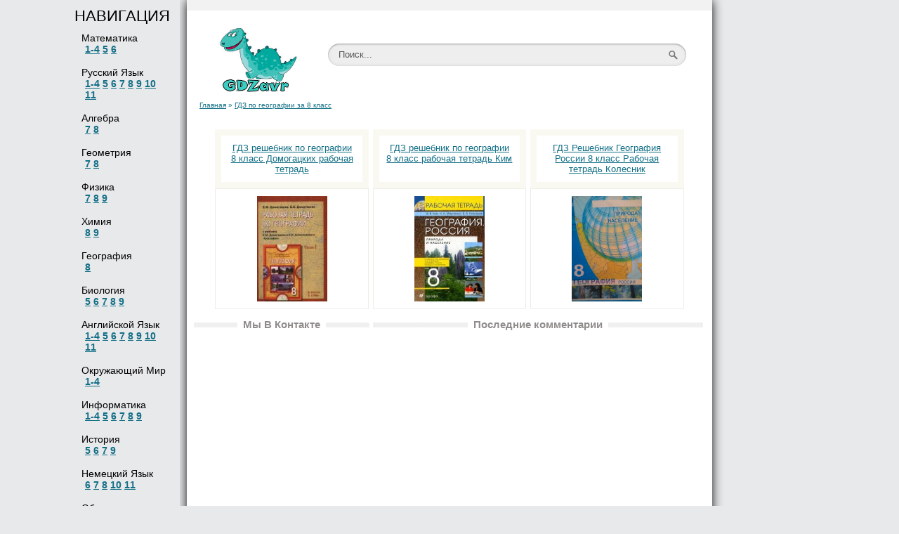

--- FILE ---
content_type: text/html; charset=windows-1251
request_url: https://ru3.gdzavr.info/gdz-geografiya-za-8-klass/
body_size: 5593
content:
<!DOCTYPE html PUBLIC "-//W3C//DTD XHTML 1.0 Transitional//EN" "http://www.w3.org/TR/xhtml1/DTD/xhtml1-transitional.dtd">
<html xmlns="http://www.w3.org/1999/xhtml" xml:lang="ru" lang="ru">
<head>
<meta http-equiv="Content-Type" content="text/html; charset=windows-1251" />
<title>ГДЗ по географии за 8 класс</title>
<meta name="description" content="" />
<link rel="search" type="application/opensearchdescription+xml" href="https://ru3.gdzavr.info/engine/opensearch.php" title="ГДЗ на GDZavr.info - Готовые Домашние Задания" />
<link rel="alternate" type="application/rss+xml" title="" href="https://ru3.gdzavr.info/gdz-geografiya-za-8-klass/rss.xml" />
<script type="text/javascript" src="/engine/classes/min/index.php?charset=windows-1251&amp;g=general&amp;10"></script>
<script type="text/javascript" src="//ajax.googleapis.com/ajax/libs/webfont/1/webfont.js"></script>
<script type="text/javascript" src="/engine/editor/scripts/webfont.js"></script>
<link media="screen" href="/engine/editor/css/default.css" type="text/css" rel="stylesheet" />

<meta name="viewport" content="width=device-width, initial-scale=1">
<meta name="robots" content="all" />
<meta name="revisit-after" content="1 days" />
<meta name="yandex-verification" content="a7382fc3addf8eb8" />
<meta name="google-site-verification" content="hH1sByipbI_w_gdviiXCjKssFRp2S4TsC2xGXcvUQ3Y" />
<link rel="shortcut icon" href="/favicon.ico" type="image/x-icon">
<link rel="icon" href="/favicon.ico" type="image/x-icon">

<link media="screen" href="/templates/hahaha/style/styles.css" type="text/css" rel="stylesheet" />
<link media="screen" href="/templates/hahaha/style/engine.css" type="text/css" rel="stylesheet" />
<script src="/prettyphoto/js/jquery-1.8.3.min.js" type="text/javascript" ></script>
    <!--link rel="stylesheet" href="/prettyphoto/css/prettyPhoto.css" type="text/css" media="screen" />
    <script src="/prettyphoto/js/jquery.prettyPhoto.js" type="text/javascript" ></script-->
    <meta name="telderi" content="55c93e6163b85abf5a6544288c147019" />

    <script type="text/javascript" src="//vk.com/js/api/share.js?91" charset="windows-1251"></script>
	<script type="text/javascript" src="//vk.com/js/api/openapi.js?139"></script>
	<script type="text/javascript">
	  VK.init({apiId: 6253078, onlyWidgets: true});
	</script>
	<script src="https://apis.google.com/js/platform.js" async defer>
	  {lang: 'ru'}
	</script>
	<script async src="//pagead2.googlesyndication.com/pagead/js/adsbygoogle.js"></script>
	<!--script type="text/javascript" >
$(document).ready(function(){
$("a[rel^='prettyPhoto']").prettyPhoto();
});
</script-->

<script>top.hpmd=top.hpmd||[];(function(l,a,d,b){ if(d.querySelector('script[src=\''+l+'\']'))return;b=d.createElement(a);b.async=1;b.src=l;a=d.querySelector(a);a.parentNode.insertBefore(b,a)})('//banner.hpmdnetwork.ru/client/291.min.js','script',top.document);</script>
    </head>
<body>

<script>!function(e,t,a){var n=e.createElement(t);n.type="text/javascript",n.async=!0,n.src="//c.killtarget.com/get-code/main?id=2214837039406890761a41e9eb899f62";var r=e.getElementsByTagName(t)[0];r.parentNode.insertBefore(n,r)}(document,"script");</script>

<div id="main">

    <div id="menu2">

    <div class="zagolovok">НАВИГАЦИЯ</div>

    <div class="leftmenus">
    Математика<br>
    <div class="leftmenus2"><a href="https://ru3.gdzavr.info/gdz-matematika-1-2-3-4-klass/">1-4</a>
    <a href="https://ru3.gdzavr.info/gdz-reshebnik-matematika-5-klass/">5</a>
    <a href="https://ru3.gdzavr.info/gdz-matematika-6-klass/">6</a></div><br><br>

    Русский Язык<br>

    <div class="leftmenus2"><a href="https://ru3.gdzavr.info/russkiy-yazyk-1-2-3-4-klass/">1-4</a>
    <a href="https://ru3.gdzavr.info/gdz-i-reshebniki-po-russkomu-5-klass/">5</a>
    <a href="https://ru3.gdzavr.info/gdz-russkiy-yazyk-6-klass/">6</a>
    <a href="https://ru3.gdzavr.info/reshebnik-po-russkomu-7-klass/">7</a>
    <a href="https://ru3.gdzavr.info/gdz-i-reshebnik-po-russkomu-8-klass/">8</a>
    <a href="https://ru3.gdzavr.info/gdz-9-klass-russkiy-yazyk/">9</a>
    <a href="https://ru3.gdzavr.info/gdz-po-russkomu-10-klass/">10</a>
    <a href="https://ru3.gdzavr.info/gdz-russkiy-yazyk-11-klass/">11</a></div><br><br>

    Алгебра<br>

    <div class="leftmenus2"><a href="https://ru3.gdzavr.info/gdz-algebra-7-klass/">7</a>
    <a href="https://ru3.gdzavr.info/gdz-8-klass-algebra/">8</a></div><br><br>

    Геометрия<br>

    <div class="leftmenus2"><a href="https://ru3.gdzavr.info/gdz-reshebnik-geometriya-7-klass/">7</a>
    <a href="https://ru3.gdzavr.info/gdz-geometriya-8-klass/">8</a></div><br><br>


    Физика<br>

    <div class="leftmenus2"><a href="https://ru3.gdzavr.info/gdz-reshebnik-fizika-7-klass/">7</a>
    <a href="https://ru3.gdzavr.info/gdz-reshebnik-fizika-8-klass/">8</a>
    <a href="https://ru3.gdzavr.info/gdz-reshebnik-fizika-9-klass/">9</a></div><br><br>

    Химия<br>

    <div class="leftmenus2"><a href="https://ru3.gdzavr.info/gdz-reshebnik-himiya-8-klass/">8</a>
    <a href="https://ru3.gdzavr.info/gdz-himiya-9-klass/">9</a></div><br><br>

    География<br>


    <div class="leftmenus2"><a href="https://ru3.gdzavr.info/gdz-geografiya-8-klass/">8</a></div><br><br>


    Биология<br>


    <div class="leftmenus2"><a href="https://ru3.gdzavr.info/gdz-biologiya-5-klass/">5</a>
    <a href="https://ru3.gdzavr.info/gdz-biologiya-6-klass/">6</a>
    <a href="https://ru3.gdzavr.info/gdz-biologiya-7-klass/">7</a>
    <a href="https://ru3.gdzavr.info/gdz-biologiya-8-klass/">8</a>
    <a href="https://ru3.gdzavr.info/biologiya-reshebnik-dlya-9-klassa/">9</a></div><br><br>

    Английской Язык<br>

    <div class="leftmenus2"><a href="https://ru3.gdzavr.info/gdz-angliyskiy-1-2-3-4-klass/">1-4</a>
    <a href="https://ru3.gdzavr.info/gdz-angliyskiy-yazyk-5-klass/">5</a>
    <a href="https://ru3.gdzavr.info/gdz-angliyskiy-yazyk-6-klass/">6</a>
    <a href="https://ru3.gdzavr.info/gdz-angliyskiy-7-klass/">7</a>
    <a href="https://ru3.gdzavr.info/gdz-angliyskiy-yazyk-8-klass/">8</a>
    <a href="https://ru3.gdzavr.info/gdz-angliyskiy-yazyk-9-klass/">9</a>
    <a href="https://ru3.gdzavr.info/gdz-i-reshebniki-10-klass-angliyskiy/">10</a>
    <a href="https://ru3.gdzavr.info/gdz-11-klass-angliyskiy-yazyk/">11</a></div><br><br>

    Окружающий Мир<br>

    <div class="leftmenus2"><a href="https://ru3.gdzavr.info/gdz-okruzhayuschiy-mir-1-2-3-4-klass/">1-4</a></div><br><br>

    Информатика<br>

    <div class="leftmenus2"><a href="https://ru3.gdzavr.info/gdz-informatika-1-2-3-4-klass/">1-4</a>
    <a href="https://ru3.gdzavr.info/gdz-informatika-5-klass/">5</a>
    <a href="https://ru3.gdzavr.info/gdz-informatika-6-klass/">6</a>
    <a href="https://ru3.gdzavr.info/informatika-gdz-reshebniki-7-klass/">7</a>
    <a href="https://ru3.gdzavr.info/gdz-informatika-8-klass/">8</a>
    <a href="https://ru3.gdzavr.info/gdz-i-reshebniki-informatika-9-klass/">9</a></div><br><br>

    История<br>


    <div class="leftmenus2"><a href="https://ru3.gdzavr.info/gdz-istoriya-5-klass/">5</a>
    <a href="https://ru3.gdzavr.info/gdz-istoriya-6-klass/">6</a>
    <a href="https://ru3.gdzavr.info/gdz-reshebniki-istoriya-7-klass/">7</a>
    <a href="https://ru3.gdzavr.info/gdz-reshebnik-istoriya-9-klass/">9</a></div><br><br>


    Немецкий Язык<br>

    <div class="leftmenus2"><a href="https://ru3.gdzavr.info/gdz-po-nemeckomu-yazyku-dlya-6-klassa/">6</a>
    <a href="https://ru3.gdzavr.info/gdz-po-nemeckomu-yazyku-dlya-7-klassa/">7</a>
    <a href="https://ru3.gdzavr.info/gdz-nemeckiy-yazyk-8-klass/">8</a>
    <a href="https://ru3.gdzavr.info/gdz-nemeckiy-yazyk-10-klass/">10</a>
    <a href="https://ru3.gdzavr.info/gdz-nemeckiy-yazyk-11-klass/">11</a></div><br><br>

    Обществознание<br>

    <div class="leftmenus2"><a href="https://ru3.gdzavr.info/obschestvoznanie-6-klass/">6</a>
    <a href="https://ru3.gdzavr.info/gdz-obschestvoznanie-8-klass/">8</a>
    <a href="https://ru3.gdzavr.info/gdz-obschestvoznanie-9-klass/">9</a></div>
    </div>
    
    <br><br>

    <a href="/sochinenie-na-temu/"> Сочинения</a>
</div>





<div class="topt"></div>

<div id="topmenu">

    <div class="logogo">
        <a href="/"><img src="/logo.png" alt="ГДЗ" title="ГДЗ"></a>
    </div><div class="top-right-part">
        <div class="sear44">
            <form id="searchbar" method="post" class="search" action=''>
              <input type="hidden" name="do" value="search"/>
              <input type="hidden" name="subaction" value="search"/>
              <input class="input" id="story" name="story" value="Поиск..."
                    onblur="if(this.value=='') this.value='Поиск...';"
                    onfocus="if(this.value=='Поиск...') this.value='';"
                    type="text" />
              <input type="submit" name="" value="" class="submit" />
            </form>
        </div>

        <div class="druziashki">
        <script type="text/javascript"><!--
        document.write(VK.Share.button({url: "http://gdzavr.info"},{type: "round", text: "Рассказать о сайте друзьям"}));
        --></script></div>
    </div>

</div>


<div id="page">


<div id="pleft">
	<!--div style="width: 550px; margin: 20px auto"><iframe id="adv_kod_frame" src="https://videopotok.pro/kod.php?param=41424b6259626556554f50486c6b666a46366e7876714777795454645265335335642f327236344755447247314d33506b4d6b4461766f3d" width="550" height="350" frameborder="0" scrolling="no" allowfullscreen="true"></iframe><script type="text/javascript" src="//videopotok.pro/player_html5/iframeobrabotchik.js"></script></div-->
	
    <div id="speedbar"><div class="speedbar">
    
    

    
    <font size="1">
    
    
    
        <strong><span id="dle-speedbar"><span itemscope itemtype="http://data-vocabulary.org/Breadcrumb"><a href="https://ru3.gdzavr.info/" itemprop="url"><span itemprop="title">Главная</span></a></span> &raquo; <span itemscope itemtype="http://data-vocabulary.org/Breadcrumb"><a href="https://ru3.gdzavr.info/gdz-geografiya-za-8-klass/" itemprop="url"><span itemprop="title">ГДЗ по географии за 8 класс</span></a></span></span></strong></font>



</div>

</div>

    

    
	
        <div class="top-g-block">
            <!-- gdzavr_решебники -->
			<!--ins class="adsbygoogle"
				 style="display:block"
				 data-ad-client="ca-pub-4287935231942730"
				 data-ad-slot="3313870002"
				 data-ad-format="auto"></ins>
			<script>
			(adsbygoogle = window.adsbygoogle || []).push({});
			</script-->
        </div>
		<div style="clear: both"></div>
    


    
      <div class="cat-book-list">
    
        <div id='dle-content'><div class="pka_book">
<div class="news">
  <a href="https://ru3.gdzavr.info/reshebniki-onlayn/1258-gdz-reshebnik-po-geografii-8-klass-domogatskih-rabochaya-tetrad.html">
    <div class="gun">
        <div class="pka_news-title news-title">ГДЗ решебник по географии 8 класс Домогацких рабочая тетрадь</div>
    <!--/news-title-->
    </div>
    <div class="pka_news-content news-content">
        <div>
            

                    <img src="/jpeg/covers/712a5ddc97b6.jpg" alt="ГДЗ решебник по географии 8 класс Домогацких рабочая тетрадь" class="pka_img" align="middle">

            
        </div>
        <div>
            
        </div>
    </div>
  </a><!--/news-content-->
</div>
</div><div class="pka_book">
<div class="news">
  <a href="https://ru3.gdzavr.info/reshebniki-onlayn/1259-gdz-reshebnik-po-geografii-8-klass-rabochaya-tetrad-kim.html">
    <div class="gun">
        <div class="pka_news-title news-title">ГДЗ решебник по географии 8 класс рабочая тетрадь Ким</div>
    <!--/news-title-->
    </div>
    <div class="pka_news-content news-content">
        <div>
            

                    <img src="/jpeg/covers/36a34b99e0a5.jpg" alt="ГДЗ решебник по географии 8 класс рабочая тетрадь Ким" class="pka_img" align="middle">

            
        </div>
        <div>
            
        </div>
    </div>
  </a><!--/news-content-->
</div>
</div><div class="pka_book">
<div class="news">
  <a href="https://ru3.gdzavr.info/gdz-geografiya-za-8-klass/903-gdz-geografiya-8-klass-rabochaya-tetrad-kolesnik.html">
    <div class="gun">
        <div class="pka_news-title news-title">ГДЗ Решебник География России 8 класс Рабочая тетрадь Колесник</div>
    <!--/news-title-->
    </div>
    <div class="pka_news-content news-content">
        <div>
            

                    <img src="/gdz_oblowki/gdz-geografiya-8-klass-rt-kolesnik.png" alt="ГДЗ Решебник География России 8 класс Рабочая тетрадь Колесник" class="pka_img" align="middle">

            
        </div>
        <div>
            
        </div>
    </div>
  </a><!--/news-content-->
</div>
</div></div>
    
      </div>
    


    





 

 
          


<div style="clear: both"></div>
<div class="bottom-blocks">
<!-- VK Widget -->


<div class="left-part">
    <div class="footer-title-vk"><span>Мы В Контакте</span></div>
    <div id="vk_groups"></div>
    <div id="vk_like" style="margin: 10px 0"></div>
    <div class="g-plusone" data-annotation="inline" data-width="250"></div>
</div>
<div class="right-part">
    <div class="footer-title-comments"><span>Последние комментарии</span></div>
    <div id="mc-last"></div>
</div>
</div>
<script type="text/javascript">
VK.Widgets.Like("vk_like", {type: "button"});
</script>
<script type="text/javascript">
VK.Widgets.Group("vk_groups", {mode: 3, width: "auto"}, 140986048);
</script>
<script type="text/javascript">
cackle_widget = window.cackle_widget || [];
cackle_widget.push({widget: 'CommentRecent', id: 51329, size: '3'});
(function() {
    var mc = document.createElement('script');
    mc.type = 'text/javascript';
    mc.async = true;
    mc.src = ('https:' == document.location.protocol ? 'https' : 'http') + '://cackle.me/widget.js';
    var s = document.getElementsByTagName('script')[0]; s.parentNode.insertBefore(mc, s.nextSibling);
})();
</script>


  



</div>


</div>

<div id="footer"><!-- VK toaster subscribe-->

<!--<div id="subs_notification">
	<div class="inner-subs-content">
		<img src="/templates/hahaha/images/dino_head.jpg" alt="gdzavr.info" />
		<div class="subscribe">
			<p>Понравился наш сайт?&nbsp;&nbsp;&nbsp;</p>
			<span class="close">X</span>
			<div id="vk_like_toast"></div>
		</div>
	</div>
</div>-->

<script type="text/javascript">
function getCookie(a){var b=document.cookie.match(new RegExp("(?:^|; )"+a.replace(/([\.$?*|{}\(\)\[\]\\\/\+^])/g,"\\$1")+"=([^;]*)"));return b?decodeURIComponent(b[1]):void 0}
function setCookie(a,b,c){c=c||{};var d=c.expires;if("number"==typeof d&&d){var e=new Date;e.setTime(e.getTime()+1e3*d),d=c.expires=e}d&&d.toUTCString&&(c.expires=d.toUTCString()),b=encodeURIComponent(b);var f=a+"="+b;for(var g in c){f+="; "+g;var h=c[g];h!==!0&&(f+="="+h)}document.cookie=f}

dont_show_group_subscribe = getCookie('dont_show_group_subscribe');
if (dont_show_group_subscribe == 1) {
	jQuery('#subs_notification').hide();
}

VK.Widgets.Like("vk_like_toast", {type: "button", pageUrl: 'https://gdzavr.info' + window.location.pathname});

jQuery('#subs_notification .close').on('click', function(){
	jQuery('#subs_notification').slideUp();
	setCookie('dont_show_group_subscribe', 1, {expires: 86400, path: '/'}); //day
    dont_show_group_subscribe = 1;
})

VK.Observer.subscribe("widgets.like.liked", function(){
    setTimeout(function(){
        jQuery('#subs_notification').slideUp();
        setCookie('dont_show_group_subscribe', 1, {expires: 86400, path: '/'}); //day
        dont_show_group_subscribe = 1;
    }, 10000);
});

VK.Observer.subscribe("widgets.like.shared", function(){
	jQuery('#subs_notification').slideUp();
    setCookie('dont_show_group_subscribe', 1, {expires: 86400, path: '/'}); //day
    dont_show_group_subscribe = 1;
});
</script>


<!--/ VK toaster subscribe-->

<div class="footer-container">
<div class="footer-info">ГДЗ на GDZavr.Info &copy; 2015 – 2019| <a href="/sitemap.xml">Карта Сайта</a><br>
    Связаться с нами: пишите на <noindex><a href="mailto:gdzavr@yandex.ru">gdzavr@yandex.ru</a> | <a href="/pravoobladatelyam.html">Правообладателям</a></noindex>
</div>
<div class="footer-counter">
<!--LiveInternet counter--><script type="text/javascript"><!--
document.write("<a href='//www.liveinternet.ru/click' "+
"target=_blank><img src='//counter.yadro.ru/hit?t15.16;r"+
escape(document.referrer)+((typeof(screen)=="undefined")?"":
";s"+screen.width+"*"+screen.height+"*"+(screen.colorDepth?
screen.colorDepth:screen.pixelDepth))+";u"+escape(document.URL)+
";"+Math.random()+
"' alt='' title='LiveInternet: показано число просмотров за 24"+
" часа, посетителей за 24 часа и за сегодня' "+
"border='0' width='88' height='31'><\/a>")
//--></script><!--/LiveInternet-->
</div>
</div></div>

</div>




<div id="loading-layer" style="display:none">


Загрузка. Пожалуйста, подождите...</div>
<script type="text/javascript">
<!--

var allow_dle_delete_news   = false;
var dle_search_delay   = false;
var dle_search_value   = '';
$(function(){
	FastSearch();
});





//-->
</script>


<script>
     (adsbygoogle = window.adsbygoogle || []).push({
          google_ad_client: "ca-pub-4287935231942730",
          enable_page_level_ads: true
     });
</script>

</body>
</html>

--- FILE ---
content_type: text/html; charset=utf-8
request_url: https://accounts.google.com/o/oauth2/postmessageRelay?parent=https%3A%2F%2Fru3.gdzavr.info&jsh=m%3B%2F_%2Fscs%2Fabc-static%2F_%2Fjs%2Fk%3Dgapi.lb.en.2kN9-TZiXrM.O%2Fd%3D1%2Frs%3DAHpOoo_B4hu0FeWRuWHfxnZ3V0WubwN7Qw%2Fm%3D__features__
body_size: 163
content:
<!DOCTYPE html><html><head><title></title><meta http-equiv="content-type" content="text/html; charset=utf-8"><meta http-equiv="X-UA-Compatible" content="IE=edge"><meta name="viewport" content="width=device-width, initial-scale=1, minimum-scale=1, maximum-scale=1, user-scalable=0"><script src='https://ssl.gstatic.com/accounts/o/2580342461-postmessagerelay.js' nonce="E7ZzedZMGzWq_bKhx6ldsQ"></script></head><body><script type="text/javascript" src="https://apis.google.com/js/rpc:shindig_random.js?onload=init" nonce="E7ZzedZMGzWq_bKhx6ldsQ"></script></body></html>

--- FILE ---
content_type: text/html; charset=utf-8
request_url: https://www.google.com/recaptcha/api2/aframe
body_size: 268
content:
<!DOCTYPE HTML><html><head><meta http-equiv="content-type" content="text/html; charset=UTF-8"></head><body><script nonce="WuPhGgKvEUvAEVba1jbBBw">/** Anti-fraud and anti-abuse applications only. See google.com/recaptcha */ try{var clients={'sodar':'https://pagead2.googlesyndication.com/pagead/sodar?'};window.addEventListener("message",function(a){try{if(a.source===window.parent){var b=JSON.parse(a.data);var c=clients[b['id']];if(c){var d=document.createElement('img');d.src=c+b['params']+'&rc='+(localStorage.getItem("rc::a")?sessionStorage.getItem("rc::b"):"");window.document.body.appendChild(d);sessionStorage.setItem("rc::e",parseInt(sessionStorage.getItem("rc::e")||0)+1);localStorage.setItem("rc::h",'1768958333563');}}}catch(b){}});window.parent.postMessage("_grecaptcha_ready", "*");}catch(b){}</script></body></html>

--- FILE ---
content_type: text/css
request_url: https://ru3.gdzavr.info/templates/hahaha/style/styles.css
body_size: 5655
content:
@import "../style/reset.css";



.gun8 {background:#f2f2f2; padding:10px;}


.block-contentseo {

font-size:14px;
padding:15px;
background:#f2f2f2;
font-color:#000;
}



.leftmenus2 {

font-weight:bold;
margin-bottom:-15px;
margin-left:5px;
}

.leftmenus {

font-size:14px;


}


.zagolovok {

font-size:22px;
padding-bottom:10px;
margin-top:-5px;
margin-left:-10px;
}


#menu2 {

width:125px;
height:100%;

margin-left:-165px;
position:absolute;
padding:15px;
background:#e8e9eb;

}


.leftmenu {
color:#136f86;
position:absolute;
margin-left:-175px;
margin-top:-63%;
}


.leftmenu2 {
color:#136f86;
position:absolute;
margin-left:-170px;
margin-top:-61%;
font-size:14px;
}




.topt {

background:#f2f2f2;
width:100%;
height:15px;

}

.druziashki table {
    margin: 0 auto;
}

.bright {

position:absolute;
margin-left:760px;
margin-top:570px;

}

.topblock {

margin-left:-10px;


}

.bbb {

padding:8px;
background:#f2f2f2;

}


.related {
color:#000;
background:#f2f2f2;
padding:5px;
font-size:16px;

}


.related a {
color:#000;
text-decoration:none;
}

.related a:hover {
color:#000;
text-decoration:underline;
}

.soc {


margin-left:-230px;
margin-top:-100px;
position:absolute;





}


.fullstory-top-part {
    text-align: center;
    margin-bottom: 10px;
}

.imgimg {
    display: inline-block;
    vertical-align: middle;
    width: 48%;
}

.fullstory-top-s-block {
    display: inline-block;
    vertical-align: middle;
    width: 48%;
}
.imgimg-wrapper {
    margin: 0 auto;
    text-align: center;
}

.fullstory-top-s-block-wrapper {
    margin: 0 auto;
}

.fullstory-middle {
    text-align: center;
}

.fullstory-middle .fullstory-left-part {
    display: inline-block;
    vertical-align: middle;
    width: 48%;
}

.fullstory-middle #vk_groups {
    margin: 0 auto
}

.fullstory-middle .right-part {
    display: inline-block;
    vertical-align: middle;
    width: 48%;
}

.drugoy {
    display: block;
    margin: 0 20px;
    background: linear-gradient(to bottom, #ff3019 0%,#cf0404 100%);
    box-shadow: inset 0px 1px 0px rgba(255, 255, 255, 0.24);
    color: #fff;
    text-shadow: 0px 1px 5px rgba(0, 0, 0, 0.62);
    z-index: 101;
    padding: 20px;
    text-align: center;
    text-decoration: none;
	color:#fff;
}

.drugoy:hover {
	color:#eeede8;
}

.fullstory-middle-s-block {
    width: 100%;
    margin: 10px auto;
}



.search {
  /* устанавливаем необходимую ширину формы в зависимости от дизайна
  ** форма без проблем растягивается */
  width: 510px;
    margin-left:12px;
  padding-top:10px;
    padding-bottom: 15px;
  /* кнопку отправки будем позиционировать абсолютно,
  ** поэтому необходимо это свойство */
  position: relative;
}

.search input {
  /* отключаем бордюры у инпутов */
  border: none;
}

/* стили для поля ввода */
.search .input {
  /* растягиваем поле ввода на всю ширину формы */
  width: 100%;

  /* за счет верхнего (8px) и нижнего (9px) внутренних отступов
  ** регулируем высоту формы
  ** внутренний отступ справа (37px) делаем больше левого,
  ** т.к. там будет размещена кнопка отправки */
  padding: 8px 37px 9px 15px;

  /* чтобы ширина поля ввода (100%) включала в себя внутренние отступы */
  -moz-box-sizing: border-box;
  box-sizing: border-box;

  /* добавляем внутренние тени */
  box-shadow: inset 0 0 5px rgba(0,0,0,0.1), inset 0 1px 2px rgba(0,0,0,0.3);

  /* закругляем углы */
  border-radius: 20px;

  background: #EEE;
  font: 13px Tahoma, Arial, sans-serif;
  color: #555;
  outline: none;
}

/* меняем оформление поля ввода при фокусе */
.search .input:focus {
  box-shadow: inset 0 0 5px rgba(0,0,0,0.2), inset 0 1px 2px rgba(0,0,0,0.4);
  background: #E8E8E8;
  color: #333;
}

/* оформляем кнопку отправки */
.search .submit {
  /* позиционируем кнопку абсолютно от правого края формы */
  position: absolute;
  top: 11px;
  right: 0;
  margin-top: 0;
  width: 37px;
  height: 30px;

  cursor: pointer;
  background: url(https://lh4.googleusercontent.com/-b-5aBxcxarY/UAfFW9lVyjI/AAAAAAAABUg/gQtEXuPuIds/s13/go.png) 50% no-repeat;

  /* добавляем прозрачность кнопке отправки */
  opacity: 0.5;
}

/* при наведении курсора меняем прозрачность кнопки отправки */
.search .submit:hover {
  opacity: 0.8;
}

/* данное свойство необходимо для того, чтобы в браузерах
** Chrome и Safari можно было стилизовать инпуты */
input[type="search"] {
  -webkit-appearance: none;
}



.logo{}

.classname {
	-moz-box-shadow:inset 2px -1px 0px -2px #c1ed9c;
	-webkit-box-shadow:inset 2px -1px 0px -2px #c1ed9c;
	box-shadow:inset 2px -1px 0px -2px #c1ed9c;
	background:-webkit-gradient( linear, left top, left bottom, color-stop(0.05, #9dce2c), color-stop(1, #8cb82b) );
	background:-moz-linear-gradient( center top, #9dce2c 5%, #8cb82b 100% );
	filter:progid:DXImageTransform.Microsoft.gradient(startColorstr='#9dce2c', endColorstr='#8cb82b');
	background-color:#9dce2c;
	-webkit-border-top-left-radius:0px;
	-moz-border-radius-topleft:0px;
	border-top-left-radius:0px;
	-webkit-border-top-right-radius:0px;
	-moz-border-radius-topright:0px;
	border-top-right-radius:0px;
	-webkit-border-bottom-right-radius:0px;
	-moz-border-radius-bottomright:0px;
	border-bottom-right-radius:0px;
	-webkit-border-bottom-left-radius:0px;
	-moz-border-radius-bottomleft:0px;
	border-bottom-left-radius:0px;
	text-indent:0px;
	border:2px solid #83c41a;
	display:inline-block;
	color:#ffffff;
	font-family:Arial;
	font-size:19px;
	font-weight:bold;
	font-style:normal;
	height:42px;
	line-height:42px;
	width:200px;
	text-decoration:none;
	text-align:center;
	text-shadow:0px 1px 0px #689324;
}
.classname:hover {
	background:-webkit-gradient( linear, left top, left bottom, color-stop(0.05, #8cb82b), color-stop(1, #9dce2c) );
	background:-moz-linear-gradient( center top, #8cb82b 5%, #9dce2c 100% );
	filter:progid:DXImageTransform.Microsoft.gradient(startColorstr='#8cb82b', endColorstr='#9dce2c');
	background-color:#8cb82b;
}.classname:active {
	position:relative;
	top:1px;
}
/* This button was generated using CSSButtonGenerator.com */



.like {


margin-left:5px;
        margin-top:-50px;


}

.like2 {


margin-left:0px;
        margin-top:0px;
margin-bottom:-15px;

}


.seomain {



font-size:11px;


}


.sss {

 width:200px;
        height:95px;
padding:10px;
    margin-left:-10px;
 background: #fff;


}

.mainn {

 width:470px;
padding:20px;
font-size:13px;

}



.predmet {

margin-top:-150px;
margin-left:135px;
font-size:15px;
text-align: left;
font-size: 15px;
line-height: 24px;
}

.klass2 {
    background: #fff;

width:120px;

font-size:23px;
margin-top:-20px;

}


.klass {
    background: #fff;
    padding: 3px;
width:120px;
height:127px;
font-size:80px;
padding-top:20px;

}

.index-list {
    background: #fff;
    text-align: center;
}

.index-list-entry {
    box-sizing: border-box;
    background: #f2f2f2;
    padding: 3px;
    width: 343px;
    min-height: 176px;
    display: inline-block;
    vertical-align: top;
    margin: 3px 0;
}


.index-list-entry:hover {
    background: #E1DFD6;
}

.top-g-block {
    margin: 15px auto;
}

.block {

margin-left:-10px;
margin-top:20px;
margin-bottom:20px;
 /*— Zatemneniy shetchik —*/

}


.block2 {


margin-left:-2px;

 /*— Zatemneniy shetchik —*/




}



.gun {
    background: #FAF9F1;
    padding: 3px;





}


.gun:hover {
 background: #E1DFD6;

}

.gun2 {
    background: #fff;

box-shadow: 0px 3px 8px -5px #000000 inset;
padding:10px;
style:left;





}









.fixb4 {
 width: 320px;
position:absolute;
top:200px;
 bottom:105px;


}







.fixblock {
  width:160px;
    margin-top:600px;
margin-left:-90px;
position:absolute;

}






 .leftimg {
    float:left; /* Выравнивание по левому краю */
    margin: 20px 20px 20px 0; /* Отступы вокруг картинки */
   }


/*topnews*/
.topnews {display:inline-block; width:30%; vertical-align:top;}
.topnews img{width:80px; height:120px;}

 .leftimg {
    float:left; /* Выравнивание по левому краю */
    margin: 0px 10px 10px 0; /* Отступы вокруг картинки */
   }
   .rightimg  {
    float: right; /* Выравнивание по правому краю  */
    margin: 7px 0 7px 7px; /* Отступы вокруг картинки */
   }






a.images {
background: url("/i39011.png");
display: block;
width: 36px;
height: 36px;
}

a.images:hover {
background: url("images/images_hover.png");
}




.primer {
  position: fixed;
}


#social-button {
height: 160px; /*высота блока*/
padding: 15px; /*внутренние поля*/
margin:0px; /*внешние поля*/
border: 5px solid #ffa500; /*рамка – толщина, стиль, цвет*/
}

#social-button2 {
height: 350px; /*высота блока*/
    width:300px;
padding: 10px; /*внутренние поля*/
margin:0px; /*внешние поля*/
border: 5px solid #ffa500;  /*рамка – толщина, стиль, цвет*/


}

#social-button3 {
height: 15px; /*высота блока*/
padding: 5px; /*внутренние поля*/
margin:0px; /*внешние поля*/
border: 1px solid #ffa500; /*рамка – толщина, стиль, цвет*/
}

.book {

padding-left: 0px;
position: fixed;
top: 40%;
left: 0;
z-index: 5;
}


.example1 {
    padding-top:20px;
    width:330px;
    padding-left:20px;
    height:180px;
    background-image:url("/examples/20120821/bg.png");

    /*оформление текста*/
    color:#FFF;
    font-family:Arial, Helvetica, sans-serif;
    font-size:40px;
}


h1 {

       font-size:20px;
    color:#000;

}


h2 {

       font-size:16px;















}



b {
    font-weight: bold; /* Нормальное начертание */
   }



.leftimg {
    float:left; /* Выравнивание по левому краю */
    margin: 20px 20px 20px 0; /* Отступы вокруг картинки */
   }
   .rightimg  {
    float: right; /* Выравнивание по правому краю  */
    margin: 7px 0 7px 7px; /* Отступы вокруг картинки */
   }



a {
    color: #136f86;
    text-decoration: underline;
}

a:hover {
    color: #136f86;
    text-decoration: none;
}

hr {
    color: #fff;

     width: 100%;
   height:1px;
    clear: both;



}

body {

        background: #e8e9eb;

    background-size: cover;
    background-attachment: fixed;
    font-family: arial;
    font-size: 18px;
    word-wrap: normal;
    line-height: 1.2;
}

#main {
     width: 748px;
        box-shadow: 0px 0.1px 15px 0.1px  #000;

 margin:0 auto;



}

#topmenu {
    background: rgba(0, 0, 0, 0.5);
    padding:10px;
    background-color: #fff;
    padding-bottom: 0;
}


.logo{
    padding-left: 15px;
    padding-bottom: 10px;
}

.logogo {
    margin: 10px 20px 0;
    display: inline-block;
    vertical-align: middle;
    width: 139px;
}

.top-right-part {
    display: inline-block;
    vertical-align: middle;
}

#topmenu a {
    text-decoration: underline;
}

#topmenu a:hover {
	color: #000;
    text-decoration: underline;
}

#footer {
    background: rgba(0, 0, 0, 0.5);
    padding: 10px;
    color: #000;
    background-color: #fff;
    box-shadow: 1px 6px 15px 1px #000000;
    width:728px;
    margin:0px auto;
}

.footer-container {
    position: relative;
}

.footer-info {
    font-size: 12px;
}

.footer-counter {
    position: absolute;
    right: 0;
    top: 0;
}

#page {
    background: #fff;
    padding: 10px;
    overflow: hidden;

}


#pleft2 {


}

#pleft {
    float: left;
    width: 728px;
    position: relative;

}



#speedbar {
    background: #fff;
    color: #136f86;
    padding: 8px;
margin-top:-10px;












}

#speedbar a {
    color: #136f86;
    text-decoration: underline;
}

#speedbar a:hover {
    color: #136f86;
    text-decoration: underline;
}

.block-title {

    background: #ff8800;
    padding: 10px;
    color: #fff;
    background: url("/uploads/skrinshot-30.08.2014-17-03-17.jpg");

}


.block-title4 {

    background: #ff8800;
    padding-top: 10px;
padding-bottom:10px;
margin-right:-10px;
    color: #fff;
    background: url("/uploads/skrinshot-30.08.2014-17-03-17.jpg");

}

.block-title5 {

    background: #ff8800;
    padding: 20px;


    color: #fff;
    background: url("/uploads/skrinshot-30.08.2014-17-03-17.jpg");

}

.block-title2 {

    background: #ff8800;
    padding: 10px;
    color: #fff;
    background: url("/uploads/skrinshot-30.08.2014-17-44-10.jpg");

}



.block-content {
    background: #fff;
    padding: 10px;

}

.block-content2 {
    background: #000;
    padding: 10px;

}

.block-content6 {
    background: #eeede8;
    padding: 6px;

}

.news {
    background: #eeede8;
}

.news-title {
    background: #fff;
    padding: 10px;
    color: #136f86;
    font-weight: normal;
}






.news-title2 {
    background: #fff;
    padding: 10px;
       color: #136f86;

    font-weight: normal;
}



.news-title a {
    color: #136f86;
   text-decoration: underline;

}

.news-title a:hover {
    color: #136f86;
    text-decoration: underline;


}

.about {
    padding: 0 10px;
}

.news-content {
	padding: 10px;
background:#fff;
}

.cat-book-list #dle-content {
    text-align: center;
}

.pka_book{
    margin: 5px 3px;
    display: inline-block;
    width: 30%;
    background-color: #eeede8;
    color: #136f86;
}

	.pka_news-title{
    color: #136f86;
		height: 46px;
        overflow: hidden;
        text-overflow: ellipsis;
    	margin: 6px;
		font: 13px/15px 'arial', sans-serif;
		font-style: normal;
		font-variant: normal;
		font-weight: normal;
    background: #fff;
        text-align: center;

	}


.pka_news-title a:hover {
   text-decoration: none;

	}



	.pka_img{
		height: 150px;
		width: 100px;
	}
    .pka_news-content{
                border: 1px solid #eeede8;
            }


.bottom-blocks {
    margin-top: 15px;
}

.footer-title-vk, .footer-title-comments {
	display: inline-block;
	position: relative;
    top: -9px;
    text-align: center;
    background: transparent url([data-uri]) repeat-x;
    padding-bottom: 0px;
    font-size: 15px;
    margin: 0px;
    line-height: 22px;
    font-family: Arimo, sans-serif;
    font-weight: normal;
}

.footer-title-vk span, .footer-title-comments span {
	background-color: white;
    z-index: 1;
    color: #918c8c !important;
    font-family: sans-serif;
    font-weight: bold;
    padding: 0px 8px 0px 8px;
}

.left-part {
    height: 276px;
    margin: 0px 0px 10px;
    display: inline-block;
    vertical-align: top;
}

.right-part {
    display: inline-block;
    width: 470px;
    vertical-align: top;
}

.footer-title-vk {
	width: 250px;
}

.footer-title-comments {
	width: 470px;
}


/***SUBSCRIBE TO VK TOAST *****/

#subs_notification {
    position: fixed;
    padding: 3px;
    background: #fff;
    box-shadow: 0 0 5px #9a9a9a;
    border-top: 2px solid #4c5e91;
    z-index: 99;
}

#subs_notification .inner-subs-content {
    position: relative;
    right: 0;
    left: 0;
}

#subs_notification .inner-subs-content>* {
    display: inline-block;
    vertical-align: middle;
}
#subs_notification .inner-subs-content img {
    height: 65px;
}

#subs_notification .inner-subs-content p {
	text-indent: 20px;
    margin: .5em 0;
    font-family: Arial,Helvetica,sans-serif;

    text-indent: 0;
    font-size: 16px;
}

#subs_notification .close {
    color: #adadad;
    font-size: 14px;
	font-family: Tahoma, Arial sans-serif;
    position: absolute;
    top: 0%;
    right: 5px;
	cursor: pointer;
}

#subs_notification p {
    margin: 0 0 11px;
}

#subs_notification .subscribe {
	margin-top: -10px;
}

#vk_subscribe { }

@media (max-width: 767px) {
	#subs_notification .inner-subs-content {
		text-align: center;
	}
	#subs_notification {
		right: 0;
		left: 0;
		bottom: 0;
	}
	#subs_notification .close {
		top: 6%;
	}
	#subs_notification .inner-subs-content img {
		display: none;
	}
    #subs_notification .subscribe {
        margin-top: 0;
    }
}

@media (min-width: 768px) {
	#subs_notification {
		/*right: 1%;
		bottom: 1%;*/
		right: 5px;
		bottom: 5px;
		width: 325px;
		height: 65px;
	}
	#subs_notification .inner-subs-content p {
		text-align: justify;
	}
	#subs_notification .close {
		/*top: 0;*/
	}
}

/*Мобильные стили и фиксы*/

@media (max-width: 747px) {
    html, body {
        width: 100%;
    }
    #main {
        width: 100%;
        box-shadow: none;
    }
    #pleft {
        width: 100%;
    }

    .topt {
        display: none;
    }
    #footer {
        width: 100%;
        padding: 0;
    }

    .footer-info {
        padding: 10px 5px;
    }

    .footer-counter {
        text-align: center;
        padding-bottom: 65px;
        position: relative;
    }

    #topmenu {
        /*padding-top: 0;
        padding-bottom: 0;*/
    }

    .logogo {
        display: block;
        margin-left: auto;
        margin-right: auto;
    }
    .top-right-part {
        display: block;
    }

    .search {
        width: 100%;
        margin-left: 0;
    }

    .left-part, .right-part {
        display: block;
        width: 100%;
    }
    .footer-title-comments, .footer-title-vk {
        width: 100%;
    }


    .index-list-entry {
        width: 100%;
    }

    .pka_book {
        width: 48%;
    }
    .pka_news-title {
        height: 66px;
    }


    .imgimg {
        display: block;
        width: 100%;
    }

    .fullstory-top-s-block {
        display: block;
        width: 100%;
    }

    .fullstory-middle .fullstory-left-part {
        display: block;
        width: 100%;
    }

    .fullstory-middle #vk_groups {
        display: none;
    }

    .fullstory-middle .right-part {
        display: block;
        width: 100%;
    }
}

--- FILE ---
content_type: text/javascript;charset=UTF-8
request_url: https://c.killtarget.com/get-code/main?id=2214837039406890761a41e9eb899f62
body_size: 82467
content:

!function(e,t){"object"==typeof exports&&"undefined"!=typeof module?module.exports=t():"function"==typeof define&&define.amd?define(t):(e="undefined"!=typeof globalThis?globalThis:e||self).firebase=t()}(this,function(){"use strict";const r=function(r){const n=[];let i=0;for(let t=0;t<r.length;t++){let e=r.charCodeAt(t);e<128?n[i++]=e:(e<2048?n[i++]=e>>6|192:(55296==(64512&e)&&t+1<r.length&&56320==(64512&r.charCodeAt(t+1))?(e=65536+((1023&e)<<10)+(1023&r.charCodeAt(++t)),n[i++]=e>>18|240,n[i++]=e>>12&63|128):n[i++]=e>>12|224,n[i++]=e>>6&63|128),n[i++]=63&e|128)}return n},n={byteToCharMap_:null,charToByteMap_:null,byteToCharMapWebSafe_:null,charToByteMapWebSafe_:null,ENCODED_VALS_BASE:"ABCDEFGHIJKLMNOPQRSTUVWXYZabcdefghijklmnopqrstuvwxyz0123456789",get ENCODED_VALS(){return this.ENCODED_VALS_BASE+"+/="},get ENCODED_VALS_WEBSAFE(){return this.ENCODED_VALS_BASE+"-_."},HAS_NATIVE_SUPPORT:"function"==typeof atob,encodeByteArray(n,e){if(!Array.isArray(n))throw Error("encodeByteArray takes an array as a parameter");this.init_();var i=e?this.byteToCharMapWebSafe_:this.byteToCharMap_;const a=[];for(let r=0;r<n.length;r+=3){var s=n[r],o=r+1<n.length,c=o?n[r+1]:0,l=r+2<n.length,h=l?n[r+2]:0;let e=(15&c)<<2|h>>6,t=63&h;l||(t=64,o||(e=64)),a.push(i[s>>2],i[(3&s)<<4|c>>4],i[e],i[t])}return a.join("")},encodeString(e,t){return this.HAS_NATIVE_SUPPORT&&!t?btoa(e):this.encodeByteArray(r(e),t)},decodeString(r,n){if(this.HAS_NATIVE_SUPPORT&&!n)return atob(r);{var i=this.decodeStringToByteArray(r,n);const c=[];let e=0,t=0;for(;e<i.length;){var a,s,o=i[e++];o<128?c[t++]=String.fromCharCode(o):191<o&&o<224?(a=i[e++],c[t++]=String.fromCharCode((31&o)<<6|63&a)):239<o&&o<365?(s=((7&o)<<18|(63&i[e++])<<12|(63&i[e++])<<6|63&i[e++])-65536,c[t++]=String.fromCharCode(55296+(s>>10)),c[t++]=String.fromCharCode(56320+(1023&s))):(a=i[e++],s=i[e++],c[t++]=String.fromCharCode((15&o)<<12|(63&a)<<6|63&s))}return c.join("")}},decodeStringToByteArray(t,e){this.init_();var r=e?this.charToByteMapWebSafe_:this.charToByteMap_;const n=[];for(let e=0;e<t.length;){var i=r[t.charAt(e++)],a=e<t.length?r[t.charAt(e)]:0,s=++e<t.length?r[t.charAt(e)]:64,o=++e<t.length?r[t.charAt(e)]:64;if(++e,null==i||null==a||null==s||null==o)throw new M;n.push(i<<2|a>>4),64!==s&&(n.push(a<<4&240|s>>2),64!==o&&n.push(s<<6&192|o))}return n},init_(){if(!this.byteToCharMap_){this.byteToCharMap_={},this.charToByteMap_={},this.byteToCharMapWebSafe_={},this.charToByteMapWebSafe_={};for(let e=0;e<this.ENCODED_VALS.length;e++)this.byteToCharMap_[e]=this.ENCODED_VALS.charAt(e),this.charToByteMap_[this.byteToCharMap_[e]]=e,this.byteToCharMapWebSafe_[e]=this.ENCODED_VALS_WEBSAFE.charAt(e),(this.charToByteMapWebSafe_[this.byteToCharMapWebSafe_[e]]=e)>=this.ENCODED_VALS_BASE.length&&(this.charToByteMap_[this.ENCODED_VALS_WEBSAFE.charAt(e)]=e,this.charToByteMapWebSafe_[this.ENCODED_VALS.charAt(e)]=e)}}};class M extends Error{constructor(){super(...arguments),this.name="DecodeBase64StringError"}}function i(e){return e=r(e),n.encodeByteArray(e,!0).replace(/\./g,"")}function o(e,t){if(!(t instanceof Object))return t;switch(t.constructor){case Date:const r=t;return new Date(r.getTime());case Object:void 0===e&&(e={});break;case Array:e=[];break;default:return t}for(const n in t)t.hasOwnProperty(n)&&"__proto__"!==n&&(e[n]=o(e[n],t[n]));return e}const F=()=>function(){if("undefined"!=typeof self)return self;if("undefined"!=typeof window)return window;if("undefined"!=typeof global)return global;throw new Error("Unable to locate global object.")}().__FIREBASE_DEFAULTS__,j=()=>{if("undefined"!=typeof document){let e;try{e=document.cookie.match(/__FIREBASE_DEFAULTS__=([^;]+)/)}catch(e){return}var t=e&&function(e){try{return n.decodeString(e,!0)}catch(e){console.error("base64Decode failed: ",e)}return null}(e[1]);return t&&JSON.parse(t)}},s=()=>{var e;return null==(e=(()=>{try{return F()||(()=>{var e;if("undefined"!=typeof process&&void 0!==process.env)return(e=process.env.__FIREBASE_DEFAULTS__)?JSON.parse(e):void 0})()||j()}catch(e){return void console.info("Unable to get __FIREBASE_DEFAULTS__ due to: "+e)}})())?void 0:e.config};class z{constructor(){this.reject=()=>{},this.resolve=()=>{},this.promise=new Promise((e,t)=>{this.resolve=e,this.reject=t})}wrapCallback(r){return(e,t)=>{e?this.reject(e):this.resolve(t),"function"==typeof r&&(this.promise.catch(()=>{}),1===r.length?r(e):r(e,t))}}}function H(){return"undefined"!=typeof window||x()}function x(){return"undefined"!=typeof WorkerGlobalScope&&"undefined"!=typeof self&&self instanceof WorkerGlobalScope}class a extends Error{constructor(e,t,r){super(t),this.code=e,this.customData=r,this.name="FirebaseError",Object.setPrototypeOf(this,a.prototype),Error.captureStackTrace&&Error.captureStackTrace(this,c.prototype.create)}}class c{constructor(e,t,r){this.service=e,this.serviceName=t,this.errors=r}create(e,...t){var n,t=t[0]||{},r=this.service+"/"+e,e=(e=this.errors[e])?(n=t,e.replace(V,(e,t)=>{var r=n[t];return null!=r?String(r):`<${t}?>`})):"Error",e=this.serviceName+`: ${e} (${r}).`;return new a(r,e,t)}}const V=/\{\$([^}]+)}/g;function $(e,t){return Object.prototype.hasOwnProperty.call(e,t)}function l(e,t){if(e===t)return 1;const r=Object.keys(e),n=Object.keys(t);for(const s of r){if(!n.includes(s))return;var i=e[s],a=t[s];if(W(i)&&W(a)){if(!l(i,a))return}else if(i!==a)return}for(const o of n)if(!r.includes(o))return;return 1}function W(e){return null!==e&&"object"==typeof e}function U(e,t){const r=new G(e,t);return r.subscribe.bind(r)}class G{constructor(e,t){this.observers=[],this.unsubscribes=[],this.observerCount=0,this.task=Promise.resolve(),this.finalized=!1,this.onNoObservers=t,this.task.then(()=>{e(this)}).catch(e=>{this.error(e)})}next(t){this.forEachObserver(e=>{e.next(t)})}error(t){this.forEachObserver(e=>{e.error(t)}),this.close(t)}complete(){this.forEachObserver(e=>{e.complete()}),this.close()}subscribe(e,t,r){let n;if(void 0===e&&void 0===t&&void 0===r)throw new Error("Missing Observer.");void 0===(n=function(e){if("object"==typeof e&&null!==e)for(const t of["next","error","complete"])if(t in e&&"function"==typeof e[t])return 1}(e)?e:{next:e,error:t,complete:r}).next&&(n.next=h),void 0===n.error&&(n.error=h),void 0===n.complete&&(n.complete=h);e=this.unsubscribeOne.bind(this,this.observers.length);return this.finalized&&this.task.then(()=>{try{this.finalError?n.error(this.finalError):n.complete()}catch(e){}}),this.observers.push(n),e}unsubscribeOne(e){void 0!==this.observers&&void 0!==this.observers[e]&&(delete this.observers[e],--this.observerCount,0===this.observerCount&&void 0!==this.onNoObservers&&this.onNoObservers(this))}forEachObserver(t){if(!this.finalized)for(let e=0;e<this.observers.length;e++)this.sendOne(e,t)}sendOne(e,t){this.task.then(()=>{if(void 0!==this.observers&&void 0!==this.observers[e])try{t(this.observers[e])}catch(e){"undefined"!=typeof console&&console.error&&console.error(e)}})}close(e){this.finalized||(this.finalized=!0,void 0!==e&&(this.finalError=e),this.task.then(()=>{this.observers=void 0,this.onNoObservers=void 0}))}}function h(){}class d{constructor(e,t,r){this.name=e,this.instanceFactory=t,this.type=r,this.multipleInstances=!1,this.serviceProps={},this.instantiationMode="LAZY",this.onInstanceCreated=null}setInstantiationMode(e){return this.instantiationMode=e,this}setMultipleInstances(e){return this.multipleInstances=e,this}setServiceProps(e){return this.serviceProps=e,this}setInstanceCreatedCallback(e){return this.onInstanceCreated=e,this}}const p="[DEFAULT]";class J{constructor(e,t){this.name=e,this.container=t,this.component=null,this.instances=new Map,this.instancesDeferred=new Map,this.instancesOptions=new Map,this.onInitCallbacks=new Map}get(e){var t=this.normalizeInstanceIdentifier(e);if(!this.instancesDeferred.has(t)){const n=new z;if(this.instancesDeferred.set(t,n),this.isInitialized(t)||this.shouldAutoInitialize())try{var r=this.getOrInitializeService({instanceIdentifier:t});r&&n.resolve(r)}catch(e){}}return this.instancesDeferred.get(t).promise}getImmediate(e){var t=this.normalizeInstanceIdentifier(null==e?void 0:e.identifier),r=null!=(r=null==e?void 0:e.optional)&&r;if(!this.isInitialized(t)&&!this.shouldAutoInitialize()){if(r)return null;throw Error(`Service ${this.name} is not available`)}try{return this.getOrInitializeService({instanceIdentifier:t})}catch(e){if(r)return null;throw e}}getComponent(){return this.component}setComponent(e){if(e.name!==this.name)throw Error(`Mismatching Component ${e.name} for Provider ${this.name}.`);if(this.component)throw Error(`Component for ${this.name} has already been provided`);if(this.component=e,this.shouldAutoInitialize()){if("EAGER"===e.instantiationMode)try{this.getOrInitializeService({instanceIdentifier:p})}catch(e){}for(var[t,r]of this.instancesDeferred.entries()){t=this.normalizeInstanceIdentifier(t);try{var n=this.getOrInitializeService({instanceIdentifier:t});r.resolve(n)}catch(e){}}}}clearInstance(e=p){this.instancesDeferred.delete(e),this.instancesOptions.delete(e),this.instances.delete(e)}async delete(){const e=Array.from(this.instances.values());await Promise.all([...e.filter(e=>"INTERNAL"in e).map(e=>e.INTERNAL.delete()),...e.filter(e=>"_delete"in e).map(e=>e._delete())])}isComponentSet(){return null!=this.component}isInitialized(e=p){return this.instances.has(e)}getOptions(e=p){return this.instancesOptions.get(e)||{}}initialize(e={}){var{options:t={}}=e,r=this.normalizeInstanceIdentifier(e.instanceIdentifier);if(this.isInitialized(r))throw Error(this.name+`(${r}) has already been initialized`);if(!this.isComponentSet())throw Error(`Component ${this.name} has not been registered yet`);var n,i,a=this.getOrInitializeService({instanceIdentifier:r,options:t});for([n,i]of this.instancesDeferred.entries())r===this.normalizeInstanceIdentifier(n)&&i.resolve(a);return a}onInit(e,t){t=this.normalizeInstanceIdentifier(t);const r=null!=(n=this.onInitCallbacks.get(t))?n:new Set;r.add(e),this.onInitCallbacks.set(t,r);var n=this.instances.get(t);return n&&e(n,t),()=>{r.delete(e)}}invokeOnInitCallbacks(e,t){var r=this.onInitCallbacks.get(t);if(r)for(const n of r)try{n(e,t)}catch(e){}}getOrInitializeService({instanceIdentifier:e,options:t={}}){let r=this.instances.get(e);if(!r&&this.component&&(r=this.component.instanceFactory(this.container,{instanceIdentifier:(n=e)===p?void 0:n,options:t}),this.instances.set(e,r),this.instancesOptions.set(e,t),this.invokeOnInitCallbacks(r,e),this.component.onInstanceCreated))try{this.component.onInstanceCreated(this.container,e,r)}catch(e){}var n;return r||null}normalizeInstanceIdentifier(e=p){return!this.component||this.component.multipleInstances?e:p}shouldAutoInitialize(){return!!this.component&&"EXPLICIT"!==this.component.instantiationMode}}class K{constructor(e){this.name=e,this.providers=new Map}addComponent(e){const t=this.getProvider(e.name);if(t.isComponentSet())throw new Error(`Component ${e.name} has already been registered with `+this.name);t.setComponent(e)}addOrOverwriteComponent(e){const t=this.getProvider(e.name);t.isComponentSet()&&this.providers.delete(e.name),this.addComponent(e)}getProvider(e){if(this.providers.has(e))return this.providers.get(e);var t=new J(e,this);return this.providers.set(e,t),t}getProviders(){return Array.from(this.providers.values())}}const u=[];var f,g;f={DEBUG:0,0:"DEBUG",VERBOSE:1,1:"VERBOSE",INFO:2,2:"INFO",WARN:3,3:"WARN",ERROR:4,4:"ERROR",SILENT:5,5:"SILENT"};const Y={debug:f.DEBUG,verbose:f.VERBOSE,info:f.INFO,warn:f.WARN,error:f.ERROR,silent:f.SILENT},X=f.INFO,q={[f.DEBUG]:"log",[f.VERBOSE]:"log",[f.INFO]:"info",[f.WARN]:"warn",[f.ERROR]:"error"},Z=(e,t,...r)=>{if(!(t<e.logLevel)){var n=(new Date).toISOString(),i=q[t];if(!i)throw new Error(`Attempted to log a message with an invalid logType (value: ${t})`);console[i](`[${n}]  ${e.name}:`,...r)}};class Q{constructor(e){this.name=e,this._logLevel=X,this._logHandler=Z,this._userLogHandler=null,u.push(this)}get logLevel(){return this._logLevel}set logLevel(e){if(!(e in f))throw new TypeError(`Invalid value "${e}" assigned to \`logLevel\``);this._logLevel=e}setLogLevel(e){this._logLevel="string"==typeof e?Y[e]:e}get logHandler(){return this._logHandler}set logHandler(e){if("function"!=typeof e)throw new TypeError("Value assigned to `logHandler` must be a function");this._logHandler=e}get userLogHandler(){return this._userLogHandler}set userLogHandler(e){this._userLogHandler=e}debug(...e){this._userLogHandler&&this._userLogHandler(this,f.DEBUG,...e),this._logHandler(this,f.DEBUG,...e)}log(...e){this._userLogHandler&&this._userLogHandler(this,f.VERBOSE,...e),this._logHandler(this,f.VERBOSE,...e)}info(...e){this._userLogHandler&&this._userLogHandler(this,f.INFO,...e),this._logHandler(this,f.INFO,...e)}warn(...e){this._userLogHandler&&this._userLogHandler(this,f.WARN,...e),this._logHandler(this,f.WARN,...e)}error(...e){this._userLogHandler&&this._userLogHandler(this,f.ERROR,...e),this._logHandler(this,f.ERROR,...e)}}const ee=(t,e)=>e.some(e=>t instanceof e);let te,re;const ne=new WeakMap,b=new WeakMap,ie=new WeakMap,m=new WeakMap,v=new WeakMap;let _={get(e,t,r){if(e instanceof IDBTransaction){if("done"===t)return b.get(e);if("objectStoreNames"===t)return e.objectStoreNames||ie.get(e);if("store"===t)return r.objectStoreNames[1]?void 0:r.objectStore(r.objectStoreNames[0])}return y(e[t])},set(e,t,r){return e[t]=r,!0},has(e,t){return e instanceof IDBTransaction&&("done"===t||"store"===t)||t in e}};function ae(e){return"function"==typeof e?(r=e)!==IDBDatabase.prototype.transaction||"objectStoreNames"in IDBTransaction.prototype?(re=re||[IDBCursor.prototype.advance,IDBCursor.prototype.continue,IDBCursor.prototype.continuePrimaryKey]).includes(r)?function(...e){return r.apply(E(this),e),y(ne.get(this))}:function(...e){return y(r.apply(E(this),e))}:function(e,...t){t=r.call(E(this),e,...t);return ie.set(t,e.sort?e.sort():[e]),y(t)}:(e instanceof IDBTransaction&&(a=e,b.has(a)||(t=new Promise((e,t)=>{const r=()=>{a.removeEventListener("complete",n),a.removeEventListener("error",i),a.removeEventListener("abort",i)},n=()=>{e(),r()},i=()=>{t(a.error||new DOMException("AbortError","AbortError")),r()};a.addEventListener("complete",n),a.addEventListener("error",i),a.addEventListener("abort",i)}),b.set(a,t))),ee(e,te=te||[IDBDatabase,IDBObjectStore,IDBIndex,IDBCursor,IDBTransaction])?new Proxy(e,_):e);var r,a,t}function y(e){if(e instanceof IDBRequest){var a=e;const r=new Promise((e,t)=>{const r=()=>{a.removeEventListener("success",n),a.removeEventListener("error",i)},n=()=>{e(y(a.result)),r()},i=()=>{t(a.error),r()};a.addEventListener("success",n),a.addEventListener("error",i)});return r.then(e=>{e instanceof IDBCursor&&ne.set(e,a)}).catch(()=>{}),v.set(r,a),r}if(m.has(e))return m.get(e);var t=ae(e);return t!==e&&(m.set(e,t),v.set(t,e)),t}const E=e=>v.get(e),se=["get","getKey","getAll","getAllKeys","count"],oe=["put","add","delete","clear"],w=new Map;function ce(e,t){if(e instanceof IDBDatabase&&!(t in e)&&"string"==typeof t){if(w.get(t))return w.get(t);const n=t.replace(/FromIndex$/,""),i=t!==n,a=oe.includes(n);return n in(i?IDBIndex:IDBObjectStore).prototype&&(a||se.includes(n))?(e=async function(e,...t){e=this.transaction(e,a?"readwrite":"readonly");let r=e.store;return i&&(r=r.index(t.shift())),(await Promise.all([r[n](...t),a&&e.done]))[0]},w.set(t,e),e):void 0}}_={...g=_,get:(e,t,r)=>ce(e,t)||g.get(e,t,r),has:(e,t)=>!!ce(e,t)||g.has(e,t)};class le{constructor(e){this.container=e}getPlatformInfoString(){const e=this.container.getProviders();return e.map(e=>{if("VERSION"!==(null==(t=e.getComponent())?void 0:t.type))return null;var t=e.getImmediate();return t.library+"/"+t.version}).filter(e=>e).join(" ")}}const C="@firebase/app",D="0.10.8",I=new Q("@firebase/app"),S="[DEFAULT]",he={"@firebase/app":"fire-core","@firebase/app-compat":"fire-core-compat","@firebase/analytics":"fire-analytics","@firebase/analytics-compat":"fire-analytics-compat","@firebase/app-check":"fire-app-check","@firebase/app-check-compat":"fire-app-check-compat","@firebase/auth":"fire-auth","@firebase/auth-compat":"fire-auth-compat","@firebase/database":"fire-rtdb","@firebase/database-compat":"fire-rtdb-compat","@firebase/functions":"fire-fn","@firebase/functions-compat":"fire-fn-compat","@firebase/installations":"fire-iid","@firebase/installations-compat":"fire-iid-compat","@firebase/messaging":"fire-fcm","@firebase/messaging-compat":"fire-fcm-compat","@firebase/performance":"fire-perf","@firebase/performance-compat":"fire-perf-compat","@firebase/remote-config":"fire-rc","@firebase/remote-config-compat":"fire-rc-compat","@firebase/storage":"fire-gcs","@firebase/storage-compat":"fire-gcs-compat","@firebase/firestore":"fire-fst","@firebase/firestore-compat":"fire-fst-compat","@firebase/vertexai-preview":"fire-vertex","fire-js":"fire-js",firebase:"fire-js-all"},O=new Map,A=new Map,L=new Map;function N(t,r){try{t.container.addComponent(r)}catch(e){I.debug(`Component ${r.name} failed to register with FirebaseApp `+t.name,e)}}function de(e,t){e.container.addOrOverwriteComponent(t)}function B(e){var t=e.name;if(L.has(t))return I.debug(`There were multiple attempts to register component ${t}.`),!1;L.set(t,e);for(const r of O.values())N(r,e);for(const n of A.values())N(n,e);return!0}function pe(e,t){const r=e.container.getProvider("heartbeat").getImmediate({optional:!0});return r&&r.triggerHeartbeat(),e.container.getProvider(t)}function ue(e){return void 0!==e.options}const T=new c("app","Firebase",{"no-app":"No Firebase App '{$appName}' has been created - call initializeApp() first","bad-app-name":"Illegal App name: '{$appName}'","duplicate-app":"Firebase App named '{$appName}' already exists with different options or config","app-deleted":"Firebase App named '{$appName}' already deleted","server-app-deleted":"Firebase Server App has been deleted","no-options":"Need to provide options, when not being deployed to hosting via source.","invalid-app-argument":"firebase.{$appName}() takes either no argument or a Firebase App instance.","invalid-log-argument":"First argument to `onLog` must be null or a function.","idb-open":"Error thrown when opening IndexedDB. Original error: {$originalErrorMessage}.","idb-get":"Error thrown when reading from IndexedDB. Original error: {$originalErrorMessage}.","idb-set":"Error thrown when writing to IndexedDB. Original error: {$originalErrorMessage}.","idb-delete":"Error thrown when deleting from IndexedDB. Original error: {$originalErrorMessage}.","finalization-registry-not-supported":"FirebaseServerApp deleteOnDeref field defined but the JS runtime does not support FinalizationRegistry.","invalid-server-app-environment":"FirebaseServerApp is not for use in browser environments."});class fe{constructor(e,t,r){this._isDeleted=!1,this._options=Object.assign({},e),this._config=Object.assign({},t),this._name=t.name,this._automaticDataCollectionEnabled=t.automaticDataCollectionEnabled,this._container=r,this.container.addComponent(new d("app",()=>this,"PUBLIC"))}get automaticDataCollectionEnabled(){return this.checkDestroyed(),this._automaticDataCollectionEnabled}set automaticDataCollectionEnabled(e){this.checkDestroyed(),this._automaticDataCollectionEnabled=e}get name(){return this.checkDestroyed(),this._name}get options(){return this.checkDestroyed(),this._options}get config(){return this.checkDestroyed(),this._config}get container(){return this._container}get isDeleted(){return this._isDeleted}set isDeleted(e){this._isDeleted=e}checkDestroyed(){if(this.isDeleted)throw T.create("app-deleted",{appName:this._name})}}class ge extends fe{constructor(e,t,r,n){var i=void 0!==t.automaticDataCollectionEnabled&&t.automaticDataCollectionEnabled,r={name:r,automaticDataCollectionEnabled:i};void 0!==e.apiKey?super(e,r,n):super(e.options,r,n),this._serverConfig=Object.assign({automaticDataCollectionEnabled:i},t),this._finalizationRegistry=null,"undefined"!=typeof FinalizationRegistry&&(this._finalizationRegistry=new FinalizationRegistry(()=>{this.automaticCleanup()})),this._refCount=0,this.incRefCount(this._serverConfig.releaseOnDeref),this._serverConfig.releaseOnDeref=void 0,t.releaseOnDeref=void 0,P(C,D,"serverapp")}toJSON(){}get refCount(){return this._refCount}incRefCount(e){this.isDeleted||(this._refCount++,void 0!==e&&null!==this._finalizationRegistry&&this._finalizationRegistry.register(e,this))}decRefCount(){return this.isDeleted?0:--this._refCount}automaticCleanup(){e(this)}get settings(){return this.checkDestroyed(),this._serverConfig}checkDestroyed(){if(this.isDeleted)throw T.create("server-app-deleted")}}const be="10.12.5";function R(e,t={}){if("object"!=typeof t){const r=t;t={name:r}}t=Object.assign({name:S,automaticDataCollectionEnabled:!1},t);const r=t.name;if("string"!=typeof r||!r)throw T.create("bad-app-name",{appName:String(r)});if(!(e=e||s()))throw T.create("no-options");var n=O.get(r);if(n){if(l(e,n.options)&&l(t,n.config))return n;throw T.create("duplicate-app",{appName:r})}const i=new K(r);for(const a of L.values())i.addComponent(a);return t=new fe(e,t,i),O.set(r,t),t}async function e(e){let t=!1;var r=e.name;if(O.has(r))t=!0,O.delete(r);else if(A.has(r)){const n=e;n.decRefCount()<=0&&(A.delete(r),t=!0)}t&&(await Promise.all(e.container.getProviders().map(e=>e.delete())),e.isDeleted=!0)}function P(e,t,r){let n=null!=(i=he[e])?i:e;r&&(n+="-"+r);var e=n.match(/\s|\//),i=t.match(/\s|\//);if(e||i){const a=[`Unable to register library "${n}" with version "${t}":`];return e&&a.push(`library name "${n}" contains illegal characters (whitespace or "/")`),e&&i&&a.push("and"),i&&a.push(`version name "${t}" contains illegal characters (whitespace or "/")`),void I.warn(a.join(" "))}B(new d(n+"-version",()=>({library:n,version:t}),"VERSION"))}function me(e,t){if(null!==e&&"function"!=typeof e)throw T.create("invalid-log-argument");var a=e,r=t;for(const n of u){let i=null;r&&r.level&&(i=Y[r.level]),n.userLogHandler=null===a?null:(e,t,...r)=>{var n=r.map(e=>{if(null==e)return null;if("string"==typeof e)return e;if("number"==typeof e||"boolean"==typeof e)return e.toString();if(e instanceof Error)return e.message;try{return JSON.stringify(e)}catch(e){return null}}).filter(e=>e).join(" ");t>=(null!==i&&void 0!==i?i:e.logLevel)&&a({level:f[t].toLowerCase(),message:n,args:r,type:e.name})}}}function ve(e){var t=e;u.forEach(e=>{e.setLogLevel(t)})}const k="firebase-heartbeat-store";let _e=null;function ye(){return _e=_e||function({blocked:t,upgrade:r,blocking:n,terminated:i}){const a=indexedDB.open("firebase-heartbeat-database",1),e=y(a);return r&&a.addEventListener("upgradeneeded",e=>{r(y(a.result),e.oldVersion,e.newVersion,y(a.transaction),e)}),t&&a.addEventListener("blocked",e=>t(e.oldVersion,e.newVersion,e)),e.then(e=>{i&&e.addEventListener("close",()=>i()),n&&e.addEventListener("versionchange",e=>n(e.oldVersion,e.newVersion,e))}).catch(()=>{}),e}({upgrade:(e,t)=>{if(0===t)try{e.createObjectStore(k)}catch(e){console.warn(e)}}}).catch(e=>{throw T.create("idb-open",{originalErrorMessage:e.message})})}async function Ee(e,t){try{const r=await ye(),n=r.transaction(k,"readwrite"),i=n.objectStore(k);await i.put(t,we(e)),await n.done}catch(e){e instanceof a?I.warn(e.message):(t=T.create("idb-set",{originalErrorMessage:null==e?void 0:e.message}),I.warn(t.message))}}function we(e){return e.name+"!"+e.options.appId}class Ce{constructor(e){this.container=e,this._heartbeatsCache=null;e=this.container.getProvider("app").getImmediate();this._storage=new Ie(e),this._heartbeatsCachePromise=this._storage.read().then(e=>this._heartbeatsCache=e)}async triggerHeartbeat(){var e;const t=this.container.getProvider("platform-logger").getImmediate();var r=t.getPlatformInfoString();const n=De();if((null!=(null==(e=this._heartbeatsCache)?void 0:e.heartbeats)||(this._heartbeatsCache=await this._heartbeatsCachePromise,null!=(null==(e=this._heartbeatsCache)?void 0:e.heartbeats)))&&this._heartbeatsCache.lastSentHeartbeatDate!==n&&!this._heartbeatsCache.heartbeats.some(e=>e.date===n))return this._heartbeatsCache.heartbeats.push({date:n,agent:r}),this._heartbeatsCache.heartbeats=this._heartbeatsCache.heartbeats.filter(e=>{e=new Date(e.date).valueOf();return Date.now()-e<=2592e6}),this._storage.overwrite(this._heartbeatsCache)}async getHeartbeatsHeader(){if(null===this._heartbeatsCache&&await this._heartbeatsCachePromise,null==(null==(r=this._heartbeatsCache)?void 0:r.heartbeats)||0===this._heartbeatsCache.heartbeats.length)return"";var e=De(),{heartbeatsToSend:t,unsentEntries:r}=function(e){const t=[];let r=e.slice();for(const n of e){const i=t.find(e=>e.agent===n.agent);if(i){if(i.dates.push(n.date),1024<Se(t)){i.dates.pop();break}}else if(t.push({agent:n.agent,dates:[n.date]}),1024<Se(t)){t.pop();break}r=r.slice(1)}return{heartbeatsToSend:t,unsentEntries:r}}(this._heartbeatsCache.heartbeats),t=i(JSON.stringify({version:2,heartbeats:t}));return this._heartbeatsCache.lastSentHeartbeatDate=e,0<r.length?(this._heartbeatsCache.heartbeats=r,await this._storage.overwrite(this._heartbeatsCache)):(this._heartbeatsCache.heartbeats=[],this._storage.overwrite(this._heartbeatsCache)),t}}function De(){const e=new Date;return e.toISOString().substring(0,10)}class Ie{constructor(e){this.app=e,this._canUseIndexedDBPromise=this.runIndexedDBEnvironmentCheck()}async runIndexedDBEnvironmentCheck(){return!!function(){try{return"object"==typeof indexedDB}catch(e){return}}()&&new Promise((t,r)=>{try{let e=!0;const n="validate-browser-context-for-indexeddb-analytics-module",i=self.indexedDB.open(n);i.onsuccess=()=>{i.result.close(),e||self.indexedDB.deleteDatabase(n),t(!0)},i.onupgradeneeded=()=>{e=!1},i.onerror=()=>{var e;r((null==(e=i.error)?void 0:e.message)||"")}}catch(e){r(e)}}).then(()=>!0).catch(()=>!1)}async read(){var e;return await this._canUseIndexedDBPromise&&null!=(e=await async function(e){try{const r=await ye(),n=r.transaction(k);var t=await n.objectStore(k).get(we(e));return await n.done,t}catch(e){e instanceof a?I.warn(e.message):(t=T.create("idb-get",{originalErrorMessage:null==e?void 0:e.message}),I.warn(t.message))}}(this.app))&&e.heartbeats?e:{heartbeats:[]}}async overwrite(e){var t,r;if(await this._canUseIndexedDBPromise)return r=await this.read(),Ee(this.app,{lastSentHeartbeatDate:null!=(t=e.lastSentHeartbeatDate)?t:r.lastSentHeartbeatDate,heartbeats:e.heartbeats})}async add(e){var t,r;if(await this._canUseIndexedDBPromise)return r=await this.read(),Ee(this.app,{lastSentHeartbeatDate:null!=(t=e.lastSentHeartbeatDate)?t:r.lastSentHeartbeatDate,heartbeats:[...r.heartbeats,...e.heartbeats]})}}function Se(e){return i(JSON.stringify({version:2,heartbeats:e})).length}B(new d("platform-logger",e=>new le(e),"PRIVATE")),B(new d("heartbeat",e=>new Ce(e),"PRIVATE")),P(C,D,""),P(C,D,"esm2017"),P("fire-js","");var Oe=Object.freeze({__proto__:null,SDK_VERSION:be,_DEFAULT_ENTRY_NAME:S,_addComponent:N,_addOrOverwriteComponent:de,_apps:O,_clearComponents:function(){L.clear()},_components:L,_getProvider:pe,_isFirebaseApp:ue,_isFirebaseServerApp:function(e){return void 0!==e.settings},_registerComponent:B,_removeServiceInstance:function(e,t,r=S){pe(e,t).clearInstance(r)},_serverApps:A,deleteApp:e,getApp:function(e=S){var t=O.get(e);if(!t&&e===S&&s())return R();if(t)return t;throw T.create("no-app",{appName:e})},getApps:function(){return Array.from(O.values())},initializeApp:R,initializeServerApp:function(e,t){if(H()&&!x())throw T.create("invalid-server-app-environment");void 0===t.automaticDataCollectionEnabled&&(t.automaticDataCollectionEnabled=!1),e=ue(e)?e.options:e;const r=Object.assign(Object.assign({},t),e);if(void 0!==r.releaseOnDeref&&delete r.releaseOnDeref,void 0!==t.releaseOnDeref&&"undefined"==typeof FinalizationRegistry)throw T.create("finalization-registry-not-supported",{});var n=""+[...JSON.stringify(r)].reduce((e,t)=>Math.imul(31,e)+t.charCodeAt(0)|0,0);const i=A.get(n);if(i)return i.incRefCount(t.releaseOnDeref),i;const a=new K(n);for(const s of L.values())a.addComponent(s);e=new ge(e,t,n,a);return A.set(n,e),e},onLog:me,registerVersion:P,setLogLevel:ve,FirebaseError:a});class Ae{constructor(e,t){this._delegate=e,this.firebase=t,N(e,new d("app-compat",()=>this,"PUBLIC")),this.container=e.container}get automaticDataCollectionEnabled(){return this._delegate.automaticDataCollectionEnabled}set automaticDataCollectionEnabled(e){this._delegate.automaticDataCollectionEnabled=e}get name(){return this._delegate.name}get options(){return this._delegate.options}delete(){return new Promise(e=>{this._delegate.checkDestroyed(),e()}).then(()=>(this.firebase.INTERNAL.removeApp(this.name),e(this._delegate)))}_getService(e,t=S){this._delegate.checkDestroyed();const r=this._delegate.container.getProvider(e);return r.isInitialized()||"EXPLICIT"!==(null==(e=r.getComponent())?void 0:e.instantiationMode)||r.initialize(),r.getImmediate({identifier:t})}_removeServiceInstance(e,t=S){this._delegate.container.getProvider(e).clearInstance(t)}_addComponent(e){N(this._delegate,e)}_addOrOverwriteComponent(e){de(this._delegate,e)}toJSON(){return{name:this.name,automaticDataCollectionEnabled:this.automaticDataCollectionEnabled,options:this.options}}}const Le=new c("app-compat","Firebase",{"no-app":"No Firebase App '{$appName}' has been created - call Firebase App.initializeApp()","invalid-app-argument":"firebase.{$appName}() takes either no argument or a Firebase App instance."});var Ne=function e(){const t=function(i){const r={},a={__esModule:!0,initializeApp:function(e,t={}){e=R(e,t);if($(r,e.name))return r[e.name];t=new i(e,a);return r[e.name]=t},app:s,registerVersion:P,setLogLevel:ve,onLog:me,apps:null,SDK_VERSION:be,INTERNAL:{registerComponent:function(r){const n=r.name,t=n.replace("-compat","");var e;return B(r)&&"PUBLIC"===r.type&&(e=(e=s())=>{if("function"!=typeof e[t])throw Le.create("invalid-app-argument",{appName:n});return e[t]()},void 0!==r.serviceProps&&o(e,r.serviceProps),a[t]=e,i.prototype[t]=function(...e){const t=this._getService.bind(this,n);return t.apply(this,r.multipleInstances?e:[])}),"PUBLIC"===r.type?a[t]:null},removeApp:function(e){delete r[e]},useAsService:function(e,t){return"serverAuth"===t?null:t},modularAPIs:Oe}};function s(e){if(e=e||S,$(r,e))return r[e];throw Le.create("no-app",{appName:e})}return a.default=a,Object.defineProperty(a,"apps",{get:function(){return Object.keys(r).map(e=>r[e])}}),s.App=i,a}(Ae);return t.INTERNAL=Object.assign(Object.assign({},t.INTERNAL),{createFirebaseNamespace:e,extendNamespace:function(e){o(t,e)},createSubscribe:U,ErrorFactory:c,deepExtend:o}),t}();const Be=new Q("@firebase/app-compat");if(H()&&void 0!==window.firebase){Be.warn(`
Warning: Firebase is already defined in the global scope. Please make sure
Firebase library is only loaded once.
`);const t=window.firebase.SDK_VERSION;t&&0<=t.indexOf("LITE")&&Be.warn(`
Warning: You are trying to load Firebase while using Firebase Performance standalone script.
You should load Firebase Performance with this instance of Firebase to avoid loading duplicate code.
`)}const Te=Ne;return P("@firebase/app-compat","0.2.38",void 0),Te.registerVersion("firebase","10.12.5","app-compat-cdn"),Te});

!function(e,t){"object"==typeof exports&&"undefined"!=typeof module?t(require("@firebase/app-compat"),require("@firebase/app")):"function"==typeof define&&define.amd?define(["@firebase/app-compat","@firebase/app"],t):t((e="undefined"!=typeof globalThis?globalThis:e||self).firebase,e.firebase.INTERNAL.modularAPIs)}(this,function(kt,It){"use strict";try{!function(){var i,e=(e=kt)&&"object"==typeof e&&"default"in e?e:{default:e};function x(){try{return"object"==typeof indexedDB}catch(e){return!1}}class a extends Error{constructor(e,t,n){super(t),this.code=e,this.customData=n,this.name="FirebaseError",Object.setPrototypeOf(this,a.prototype),Error.captureStackTrace&&Error.captureStackTrace(this,o.prototype.create)}}class o{constructor(e,t,n){this.service=e,this.serviceName=t,this.errors=n}create(e,...t){var i,t=t[0]||{},n=this.service+"/"+e,e=(e=this.errors[e])?(i=t,e.replace(L,(e,t)=>{var n=i[t];return null!=n?String(n):`<${t}?>`})):"Error",e=this.serviceName+`: ${e} (${n}).`;return new a(n,e,t)}}const L=/\{\$([^}]+)}/g;function r(e){return e&&e._delegate?e._delegate:e}class t{constructor(e,t,n){this.name=e,this.instanceFactory=t,this.type=n,this.multipleInstances=!1,this.serviceProps={},this.instantiationMode="LAZY",this.onInstanceCreated=null}setInstantiationMode(e){return this.instantiationMode=e,this}setMultipleInstances(e){return this.multipleInstances=e,this}setServiceProps(e){return this.serviceProps=e,this}setInstanceCreatedCallback(e){return this.onInstanceCreated=e,this}}const B=(t,e)=>e.some(e=>t instanceof e);let F,H;const R=new WeakMap,s=new WeakMap,q=new WeakMap,c=new WeakMap,p=new WeakMap;let u={get(e,t,n){if(e instanceof IDBTransaction){if("done"===t)return s.get(e);if("objectStoreNames"===t)return e.objectStoreNames||q.get(e);if("store"===t)return n.objectStoreNames[1]?void 0:n.objectStore(n.objectStoreNames[0])}return d(e[t])},set(e,t,n){return e[t]=n,!0},has(e,t){return e instanceof IDBTransaction&&("done"===t||"store"===t)||t in e}};function V(e){return"function"==typeof e?(n=e)!==IDBDatabase.prototype.transaction||"objectStoreNames"in IDBTransaction.prototype?(H=H||[IDBCursor.prototype.advance,IDBCursor.prototype.continue,IDBCursor.prototype.continuePrimaryKey]).includes(n)?function(...e){return n.apply(l(this),e),d(R.get(this))}:function(...e){return d(n.apply(l(this),e))}:function(e,...t){t=n.call(l(this),e,...t);return q.set(t,e.sort?e.sort():[e]),d(t)}:(e instanceof IDBTransaction&&(o=e,s.has(o)||(t=new Promise((e,t)=>{const n=()=>{o.removeEventListener("complete",i),o.removeEventListener("error",a),o.removeEventListener("abort",a)},i=()=>{e(),n()},a=()=>{t(o.error||new DOMException("AbortError","AbortError")),n()};o.addEventListener("complete",i),o.addEventListener("error",a),o.addEventListener("abort",a)}),s.set(o,t))),B(e,F=F||[IDBDatabase,IDBObjectStore,IDBIndex,IDBCursor,IDBTransaction])?new Proxy(e,u):e);var n,o,t}function d(e){if(e instanceof IDBRequest){var o=e;const n=new Promise((e,t)=>{const n=()=>{o.removeEventListener("success",i),o.removeEventListener("error",a)},i=()=>{e(d(o.result)),n()},a=()=>{t(o.error),n()};o.addEventListener("success",i),o.addEventListener("error",a)});return n.then(e=>{e instanceof IDBCursor&&R.set(e,o)}).catch(()=>{}),p.set(n,o),n}if(c.has(e))return c.get(e);var t=V(e);return t!==e&&(c.set(e,t),p.set(t,e)),t}const l=e=>p.get(e);function f(e,t,{blocked:n,upgrade:i,blocking:a,terminated:o}={}){const r=indexedDB.open(e,t),s=d(r);return i&&r.addEventListener("upgradeneeded",e=>{i(d(r.result),e.oldVersion,e.newVersion,d(r.transaction),e)}),n&&r.addEventListener("blocked",e=>n(e.oldVersion,e.newVersion,e)),s.then(e=>{o&&e.addEventListener("close",()=>o()),a&&e.addEventListener("versionchange",e=>a(e.oldVersion,e.newVersion,e))}).catch(()=>{}),s}function g(e,{blocked:t}={}){const n=indexedDB.deleteDatabase(e);return t&&n.addEventListener("blocked",e=>t(e.oldVersion,e)),d(n).then(()=>{})}const W=["get","getKey","getAll","getAllKeys","count"],$=["put","add","delete","clear"],n=new Map;function U(e,t){if(e instanceof IDBDatabase&&!(t in e)&&"string"==typeof t){if(n.get(t))return n.get(t);const i=t.replace(/FromIndex$/,""),a=t!==i,o=$.includes(i);return i in(a?IDBIndex:IDBObjectStore).prototype&&(o||W.includes(i))?(e=async function(e,...t){e=this.transaction(e,o?"readwrite":"readonly");let n=e.store;return a&&(n=n.index(t.shift())),(await Promise.all([n[i](...t),o&&e.done]))[0]},n.set(t,e),e):void 0}}u={...i=u,get:(e,t,n)=>U(e,t)||i.get(e,t,n),has:(e,t)=>!!U(e,t)||i.has(e,t)};var w,h,m,b,v="@firebase/installations",y="0.6.8";const G=1e4,J="w:"+y,z="FIS_v2",Y="https://firebaseinstallations.googleapis.com/v1",Q=36e5,k=new o("installations","Installations",{"missing-app-config-values":'Missing App configuration value: "{$valueName}"',"not-registered":"Firebase Installation is not registered.","installation-not-found":"Firebase Installation not found.","request-failed":'{$requestName} request failed with error "{$serverCode} {$serverStatus}: {$serverMessage}"',"app-offline":"Could not process request. Application offline.","delete-pending-registration":"Can't delete installation while there is a pending registration request."});function Z(e){return e instanceof a&&e.code.includes("request-failed")}function X({projectId:e}){return Y+`/projects/${e}/installations`}function ee(e){return{token:e.token,requestStatus:2,expiresIn:(e=e.expiresIn,Number(e.replace("s","000"))),creationTime:Date.now()}}async function te(e,t){t=(await t.json()).error;return k.create("request-failed",{requestName:e,serverCode:t.code,serverMessage:t.message,serverStatus:t.status})}function ne({apiKey:e}){return new Headers({"Content-Type":"application/json",Accept:"application/json","x-goog-api-key":e})}async function ie(e){var t=await e();return 500<=t.status&&t.status<600?e():t}function ae(t){return new Promise(e=>{setTimeout(e,t)})}const oe=/^[cdef][\w-]{21}$/,I="";function S(e){return e.appName+"!"+e.appId}const re=new Map;function se(e,t){e=S(e);ce(e,t);{!T&&"BroadcastChannel"in self&&((T=new BroadcastChannel("[Firebase] FID Change")).onmessage=e=>{ce(e.data.key,e.data.fid)});const n=T;return n&&n.postMessage({key:e,fid:t}),void(0===re.size&&T&&(T.close(),T=null))}}function ce(e,t){e=re.get(e);if(e)for(const n of e)n(t)}let T=null;const C="firebase-installations-store";let pe=null;function D(){return pe=pe||f("firebase-installations-database",1,{upgrade:(e,t)=>{0===t&&e.createObjectStore(C)}})}async function _(e,t){var n=S(e);const i=await D(),a=i.transaction(C,"readwrite"),o=a.objectStore(C);var r=await o.get(n);return await o.put(t,n),await a.done,r&&r.fid===t.fid||se(e,t.fid),t}async function ue(e){e=S(e);const t=await D(),n=t.transaction(C,"readwrite");await n.objectStore(C).delete(e),await n.done}async function j(e,t){var n=S(e);const i=await D(),a=i.transaction(C,"readwrite"),o=a.objectStore(C);var r=await o.get(n),t=t(r);return void 0===t?await o.delete(n):await o.put(t,n),await a.done,!t||r&&r.fid===t.fid||se(e,t.fid),t}async function O(t){let n;var e=await j(t.appConfig,e=>{e=le(e||{fid:function(){try{const t=new Uint8Array(17),n=self.crypto||self.msCrypto;n.getRandomValues(t),t[0]=112+t[0]%16;var e=function(t){const e=function(){const e=btoa(String.fromCharCode(...t));return e.replace(/\+/g,"-").replace(/\//g,"_")}();return e.substr(0,22)}(t);return oe.test(e)?e:I}catch(e){return I}}(),registrationStatus:0}),e=function(e,t){if(0!==t.registrationStatus)return 1===t.registrationStatus?{installationEntry:t,registrationPromise:async function(e){let t=await de(e.appConfig);for(;1===t.registrationStatus;)await ae(100),t=await de(e.appConfig);if(0!==t.registrationStatus)return t;var{installationEntry:n,registrationPromise:i}=await O(e);return i||n}(e)}:{installationEntry:t};if(!navigator.onLine)return{installationEntry:t,registrationPromise:Promise.reject(k.create("app-offline"))};t={fid:t.fid,registrationStatus:1,registrationTime:Date.now()};return{installationEntry:t,registrationPromise:async function(e,t){try{var n=await async function({appConfig:e,heartbeatServiceProvider:t},{fid:n}){const i=X(e),a=ne(e),o=t.getImmediate({optional:!0});o&&(r=await o.getHeartbeatsHeader())&&a.append("x-firebase-client",r);var r={fid:n,authVersion:z,appId:e.appId,sdkVersion:J};const s={method:"POST",headers:a,body:JSON.stringify(r)},c=await ie(()=>fetch(i,s));if(c.ok)return{fid:(r=await c.json()).fid||n,registrationStatus:2,refreshToken:r.refreshToken,authToken:ee(r.authToken)};throw await te("Create Installation",c)}(e,t);return _(e.appConfig,n)}catch(n){throw Z(n)&&409===n.customData.serverCode?await ue(e.appConfig):await _(e.appConfig,{fid:t.fid,registrationStatus:0}),n}}(e,t)}}(t,e);return n=e.registrationPromise,e.installationEntry});return e.fid===I?{installationEntry:await n}:{installationEntry:e,registrationPromise:n}}function de(e){return j(e,e=>{if(e)return le(e);throw k.create("installation-not-found")})}function le(e){return 1===e.registrationStatus&&e.registrationTime+G<Date.now()?{fid:e.fid,registrationStatus:0}:e}async function fe({appConfig:e,heartbeatServiceProvider:t},n){[a,o]=[e,n.fid];const i=X(a)+`/${o}/authTokens:generate`;var a,o;const r=function(e,{refreshToken:t}){const n=ne(e);return n.append("Authorization",z+" "+t),n}(e,n),s=t.getImmediate({optional:!0});s&&(c=await s.getHeartbeatsHeader())&&r.append("x-firebase-client",c);var c={installation:{sdkVersion:J,appId:e.appId}};const p={method:"POST",headers:r,body:JSON.stringify(c)},u=await ie(()=>fetch(i,p));if(u.ok)return ee(await u.json());throw await te("Generate Auth Token",u)}async function ge(o,r=!1){let s;var e=await j(o.appConfig,e=>{if(!he(e))throw k.create("not-registered");var t,n,i,a=e.authToken;if(r||2!==(t=a).requestStatus||(n=t,(i=Date.now())<n.creationTime||n.creationTime+n.expiresIn<i+Q)){if(1===a.requestStatus)return s=async function(e,t){let n=await we(e.appConfig);for(;1===n.authToken.requestStatus;)await ae(100),n=await we(e.appConfig);var i=n.authToken;return 0===i.requestStatus?ge(e,t):i}(o,r),e;if(navigator.onLine)return t=e,a={requestStatus:1,requestTime:Date.now()},a=Object.assign(Object.assign({},t),{authToken:a}),s=async function(e,t){try{var n=await fe(e,t),i=Object.assign(Object.assign({},t),{authToken:n});return await _(e.appConfig,i),n}catch(i){throw!Z(i)||401!==i.customData.serverCode&&404!==i.customData.serverCode?(n=Object.assign(Object.assign({},t),{authToken:{requestStatus:0}}),await _(e.appConfig,n)):await ue(e.appConfig),i}}(o,a),a;throw k.create("app-offline")}return e});return s?await s:e.authToken}function we(e){return j(e,e=>{if(!he(e))throw k.create("not-registered");var t=e.authToken;return 1===t.requestStatus&&t.requestTime+G<Date.now()?Object.assign(Object.assign({},e),{authToken:{requestStatus:0}}):e})}function he(e){return void 0!==e&&2===e.registrationStatus}function me(e){return k.create("missing-app-config-values",{valueName:e})}const be="installations",ve=(It._registerComponent(new t(be,e=>{e=e.getProvider("app").getImmediate();return{app:e,appConfig:function(e){if(!e||!e.options)throw me("App Configuration");if(!e.name)throw me("App Name");for(const t of["projectId","apiKey","appId"])if(!e.options[t])throw me(t);return{appName:e.name,projectId:e.options.projectId,apiKey:e.options.apiKey,appId:e.options.appId}}(e),heartbeatServiceProvider:It._getProvider(e,"heartbeat"),_delete:()=>Promise.resolve()}},"PUBLIC")),It._registerComponent(new t("installations-internal",e=>{e=e.getProvider("app").getImmediate();const t=It._getProvider(e,be).getImmediate();return{getId:()=>async function(e){const{installationEntry:t,registrationPromise:n}=await O(e);return(n||ge(e)).catch(console.error),t.fid}(t),getToken:e=>async function(e,t=!1){var n;return await((n=(await O(e)).registrationPromise)&&await n),(await ge(e,t)).token}(t,e)}},"PRIVATE")),It.registerVersion(v,y),It.registerVersion(v,y,"esm2017"),"/firebase-messaging-sw.js"),ye="/firebase-cloud-messaging-push-scope",ke="BDOU99-h67HcA6JeFXHbSNMu7e2yNNu3RzoMj8TM4W88jITfq7ZmPvIM1Iv-4_l2LxQcYwhqby2xGpWwzjfAnG4",Ie="https://fcmregistrations.googleapis.com/v1",Se="google.c.a.c_id",Te="google.c.a.e";function P(e){e=new Uint8Array(e);const t=btoa(String.fromCharCode(...e));return t.replace(/=/g,"").replace(/\+/g,"-").replace(/\//g,"_")}(v=b=b||{})[v.DATA_MESSAGE=1]="DATA_MESSAGE",v[v.DISPLAY_NOTIFICATION=3]="DISPLAY_NOTIFICATION",(b=w=w||{}).PUSH_RECEIVED="push-received",b.NOTIFICATION_CLICKED="notification-clicked";const Ce="fcm_token_details_db",De="fcm_token_object_Store";const _e="firebase-messaging-database",je=1,E="firebase-messaging-store";let Oe=null;function Pe(){return Oe=Oe||f(_e,je,{upgrade:(e,t)=>{0===t&&e.createObjectStore(E)}})}async function Ee(e){var t=Ae(e);const n=await Pe();return(t=await n.transaction(E).objectStore(E).get(t))?t:(t=await async function(r){if("databases"in indexedDB){const t=await indexedDB.databases(),n=t.map(e=>e.name);if(!n.includes(Ce))return null}let s=null;const e=await f(Ce,5,{upgrade:async(e,t,n,i)=>{if(!(t<2)&&e.objectStoreNames.contains(De)){const o=i.objectStore(De);var a,e=await o.index("fcmSenderId").get(r);await o.clear(),e&&(2===t?(a=e).auth&&a.p256dh&&a.endpoint&&(s={token:a.fcmToken,createTime:null!=(i=a.createTime)?i:Date.now(),subscriptionOptions:{auth:a.auth,p256dh:a.p256dh,endpoint:a.endpoint,swScope:a.swScope,vapidKey:"string"==typeof a.vapidKey?a.vapidKey:P(a.vapidKey)}}):3===t?(a=e,s={token:a.fcmToken,createTime:a.createTime,subscriptionOptions:{auth:P(a.auth),p256dh:P(a.p256dh),endpoint:a.endpoint,swScope:a.swScope,vapidKey:P(a.vapidKey)}}):4===t&&(s={token:e.fcmToken,createTime:e.createTime,subscriptionOptions:{auth:P(e.auth),p256dh:P(e.p256dh),endpoint:e.endpoint,swScope:e.swScope,vapidKey:P(e.vapidKey)}}))}}});return e.close(),await g(Ce),await g("fcm_vapid_details_db"),await g("undefined"),function(e){var t;if(e&&e.subscriptionOptions)return t=e.subscriptionOptions,"number"==typeof e.createTime&&0<e.createTime&&"string"==typeof e.token&&0<e.token.length&&"string"==typeof t.auth&&0<t.auth.length&&"string"==typeof t.p256dh&&0<t.p256dh.length&&"string"==typeof t.endpoint&&0<t.endpoint.length&&"string"==typeof t.swScope&&0<t.swScope.length&&"string"==typeof t.vapidKey&&0<t.vapidKey.length}(s)?s:null}(e.appConfig.senderId))?(await Me(e,t),t):void 0}async function Me(e,t){e=Ae(e);const n=await Pe(),i=n.transaction(E,"readwrite");return await i.objectStore(E).put(t,e),await i.done,t}function Ae({appConfig:e}){return e.appId}const M=new o("messaging","Messaging",{"missing-app-config-values":'Missing App configuration value: "{$valueName}"',"only-available-in-window":"This method is available in a Window context.","only-available-in-sw":"This method is available in a service worker context.","permission-default":"The notification permission was not granted and dismissed instead.","permission-blocked":"The notification permission was not granted and blocked instead.","unsupported-browser":"This browser doesn't support the API's required to use the Firebase SDK.","indexed-db-unsupported":"This browser doesn't support indexedDb.open() (ex. Safari iFrame, Firefox Private Browsing, etc)","failed-service-worker-registration":"We are unable to register the default service worker. {$browserErrorMessage}","token-subscribe-failed":"A problem occurred while subscribing the user to FCM: {$errorInfo}","token-subscribe-no-token":"FCM returned no token when subscribing the user to push.","token-unsubscribe-failed":"A problem occurred while unsubscribing the user from FCM: {$errorInfo}","token-update-failed":"A problem occurred while updating the user from FCM: {$errorInfo}","token-update-no-token":"FCM returned no token when updating the user to push.","use-sw-after-get-token":"The useServiceWorker() method may only be called once and must be called before calling getToken() to ensure your service worker is used.","invalid-sw-registration":"The input to useServiceWorker() must be a ServiceWorkerRegistration.","invalid-bg-handler":"The input to setBackgroundMessageHandler() must be a function.","invalid-vapid-key":"The public VAPID key must be a string.","use-vapid-key-after-get-token":"The usePublicVapidKey() method may only be called once and must be called before calling getToken() to ensure your VAPID key is used."});async function Ke(e,t){var n={method:"DELETE",headers:await xe(e)};try{const o=await fetch(Ne(e.appConfig)+"/"+t,n);var i,a=await o.json();if(a.error)throw i=a.error.message,M.create("token-unsubscribe-failed",{errorInfo:i})}catch(e){throw M.create("token-unsubscribe-failed",{errorInfo:null==e?void 0:e.toString()})}}function Ne({projectId:e}){return Ie+`/projects/${e}/registrations`}async function xe({appConfig:e,installations:t}){t=await t.getToken();return new Headers({"Content-Type":"application/json",Accept:"application/json","x-goog-api-key":e.apiKey,"x-goog-firebase-installations-auth":"FIS "+t})}function Le({p256dh:e,auth:t,endpoint:n,vapidKey:i}){const a={web:{endpoint:n,auth:t,p256dh:e}};return i!==ke&&(a.web.applicationPubKey=i),a}const Be=6048e5;async function Fe(e,t){t={token:await async function(e,t){var n=await xe(e),t=Le(t),t={method:"POST",headers:n,body:JSON.stringify(t)};let i;try{const a=await fetch(Ne(e.appConfig),t);i=await a.json()}catch(e){throw M.create("token-subscribe-failed",{errorInfo:null==e?void 0:e.toString()})}if(i.error)throw t=i.error.message,M.create("token-subscribe-failed",{errorInfo:t});if(i.token)return i.token;throw M.create("token-subscribe-no-token")}(e,t),createTime:Date.now(),subscriptionOptions:t};return await Me(e,t),t.token}function He(e){var t,n,i,a,o={from:e.from,collapseKey:e.collapse_key,messageId:e.fcmMessageId},r=o;return(n=e).notification&&(r.notification={},(t=n.notification.title)&&(r.notification.title=t),(t=n.notification.body)&&(r.notification.body=t),(t=n.notification.image)&&(r.notification.image=t),(t=n.notification.icon)&&(r.notification.icon=t)),n=o,(r=e).data&&(n.data=r.data),r=o,(e.fcmOptions||null!=(i=e.notification)&&i.click_action)&&(r.fcmOptions={},(a=null!=(i=null==(i=e.fcmOptions)?void 0:i.link)?i:null==(a=e.notification)?void 0:a.click_action)&&(r.fcmOptions.link=a),(a=null==(a=e.fcmOptions)?void 0:a.analytics_label)&&(r.fcmOptions.analyticsLabel=a)),o}function Re(t,n){const i=[];for(let e=0;e<t.length;e++)i.push(t.charAt(e)),e<n.length&&i.push(n.charAt(e));i.join("")}function qe(e){return M.create("missing-app-config-values",{valueName:e})}Re("hts/frbslgigp.ogepscmv/ieo/eaylg","tp:/ieaeogn-agolai.o/1frlglgc/o"),Re("AzSCbw63g1R0nCw85jG8","Iaya3yLKwmgvh7cF0q4");class Ve{constructor(e,t,n){this.deliveryMetricsExportedToBigQueryEnabled=!1,this.onBackgroundMessageHandler=null,this.onMessageHandler=null,this.logEvents=[],this.isLogServiceStarted=!1;var i=function(e){if(!e||!e.options)throw qe("App Configuration Object");if(!e.name)throw qe("App Name");var t=e.options;for(const n of["projectId","apiKey","appId","messagingSenderId"])if(!t[n])throw qe(n);return{appName:e.name,projectId:t.projectId,apiKey:t.apiKey,appId:t.appId,senderId:t.messagingSenderId}}(e);this.firebaseDependencies={app:e,appConfig:i,installations:t,analyticsProvider:n}}_delete(){return Promise.resolve()}}async function We(e){try{e.swRegistration=await navigator.serviceWorker.register(ve,{scope:ye}),e.swRegistration.update().catch(()=>{})}catch(e){throw M.create("failed-service-worker-registration",{browserErrorMessage:null==e?void 0:e.message})}}async function $e(e,t){if(!navigator)throw M.create("only-available-in-window");if("default"===Notification.permission&&await Notification.requestPermission(),"granted"!==Notification.permission)throw M.create("permission-blocked");var n=e,i=(await((i=null==t?void 0:t.vapidKey)?n.vapidKey=i:n.vapidKey||(n.vapidKey=ke)),e),n=null==t?void 0:t.serviceWorkerRegistration;if(n||i.swRegistration||await We(i),n||!i.swRegistration){if(!(n instanceof ServiceWorkerRegistration))throw M.create("invalid-sw-registration");i.swRegistration=n}return await 0,async function(e){s=e.swRegistration,i=e.vapidKey;const t=await(await s.pushManager.getSubscription()||s.pushManager.subscribe({userVisibleOnly:!0,applicationServerKey:function(){var e=(i+"=".repeat((4-i.length%4)%4)).replace(/\-/g,"+").replace(/_/g,"/");const t=atob(e),n=new Uint8Array(t.length);for(let e=0;e<t.length;++e)n[e]=t.charCodeAt(e);return n}()}));var i,n,a,o,r,s={vapidKey:e.vapidKey,swScope:e.swRegistration.scope,endpoint:t.endpoint,auth:P(t.getKey("auth")),p256dh:P(t.getKey("p256dh"))},c=await Ee(e.firebaseDependencies);if(c){if(r=c.subscriptionOptions,n=s.vapidKey===r.vapidKey,a=s.endpoint===r.endpoint,o=s.auth===r.auth,r=s.p256dh===r.p256dh,n&&a&&o&&r)return Date.now()>=c.createTime+Be?async function(e,t){try{var n=await async function(e,t){var n=await xe(e),i=Le(t.subscriptionOptions),i={method:"PATCH",headers:n,body:JSON.stringify(i)};let a;try{const o=await fetch(Ne(e.appConfig)+"/"+t.token,i);a=await o.json()}catch(e){throw M.create("token-update-failed",{errorInfo:null==e?void 0:e.toString()})}if(a.error)throw i=a.error.message,M.create("token-update-failed",{errorInfo:i});if(a.token)return a.token;throw M.create("token-update-no-token")}(e.firebaseDependencies,t),i=Object.assign(Object.assign({},t),{token:n,createTime:Date.now()});return await Me(e.firebaseDependencies,i),n}catch(e){throw e}}(e,{token:c.token,createTime:Date.now(),subscriptionOptions:s}):c.token;try{await Ke(e.firebaseDependencies,c.token)}catch(e){console.warn(e)}return Fe(e.firebaseDependencies,s)}return Fe(e.firebaseDependencies,s)}(e)}async function Ue(e,t){var n,i=t.data;if(i.isFirebaseMessaging&&(e.onMessageHandler&&i.messageType===w.PUSH_RECEIVED&&("function"==typeof e.onMessageHandler?e.onMessageHandler(He(i)):e.onMessageHandler.next(He(i))),n=i.data,"object"==typeof(t=n)&&t&&Se in t&&"1"===n[Te])){t=e;var a=i.messageType;e=n,i=function(){switch(a){case w.NOTIFICATION_CLICKED:return"notification_open";case w.PUSH_RECEIVED:return"notification_foreground";default:throw new Error}}();const o=await t.firebaseDependencies.analyticsProvider.get();o.logEvent(i,{message_id:e[Se],message_name:e["google.c.a.c_l"],message_time:e["google.c.a.ts"],message_device_time:Math.floor(Date.now()/1e3)})}}y="@firebase/messaging",v="0.12.10";function Ge(e){return async function(e){if(navigator)return e.swRegistration||await We(e),async function(e){var t=await Ee(e.firebaseDependencies);if(t){await Ke(e.firebaseDependencies,t.token);{t=Ae(t=e.firebaseDependencies);const i=await Pe(),a=i.transaction(E,"readwrite");await a.objectStore(E).delete(t),await a.done}await 0}const n=await e.swRegistration.pushManager.getSubscription();return!n||n.unsubscribe()}(e);throw M.create("only-available-in-window")}(e=r(e))}It._registerComponent(new t("messaging",e=>{const t=new Ve(e.getProvider("app").getImmediate(),e.getProvider("installations-internal").getImmediate(),e.getProvider("analytics-internal"));return navigator.serviceWorker.addEventListener("message",e=>Ue(t,e)),t},"PUBLIC")),It._registerComponent(new t("messaging-internal",e=>{const t=e.getProvider("messaging").getImmediate();return{getToken:e=>$e(t,e)}},"PRIVATE")),It.registerVersion(y,v),It.registerVersion(y,v,"esm2017");const Je="BDOU99-h67HcA6JeFXHbSNMu7e2yNNu3RzoMj8TM4W88jITfq7ZmPvIM1Iv-4_l2LxQcYwhqby2xGpWwzjfAnG4",ze="https://fcmregistrations.googleapis.com/v1",Ye="FCM_MSG",Qe="google.c.a.c_id",Ze=3,Xe=1;function A(e){e=new Uint8Array(e);const t=btoa(String.fromCharCode(...e));return t.replace(/=/g,"").replace(/\+/g,"-").replace(/\//g,"_")}(b=h=h||{})[b.DATA_MESSAGE=1]="DATA_MESSAGE",b[b.DISPLAY_NOTIFICATION=3]="DISPLAY_NOTIFICATION",b=m={PUSH_RECEIVED:"push-received",NOTIFICATION_CLICKED:"notification-clicked"};const et="fcm_token_details_db",tt="fcm_token_object_Store";const nt="firebase-messaging-database",it=1,K="firebase-messaging-store";let at=null;function ot(){return at=at||f(nt,it,{upgrade:(e,t)=>{0===t&&e.createObjectStore(K)}})}async function rt(e){var t=ct(e);const n=await ot();return(t=await n.transaction(K).objectStore(K).get(t))?t:(t=await async function(r){if("databases"in indexedDB){const t=await indexedDB.databases(),n=t.map(e=>e.name);if(!n.includes(et))return null}let s=null;const e=await f(et,5,{upgrade:async(e,t,n,i)=>{if(!(t<2)&&e.objectStoreNames.contains(tt)){const o=i.objectStore(tt);var a,e=await o.index("fcmSenderId").get(r);await o.clear(),e&&(2===t?(a=e).auth&&a.p256dh&&a.endpoint&&(s={token:a.fcmToken,createTime:null!=(i=a.createTime)?i:Date.now(),subscriptionOptions:{auth:a.auth,p256dh:a.p256dh,endpoint:a.endpoint,swScope:a.swScope,vapidKey:"string"==typeof a.vapidKey?a.vapidKey:A(a.vapidKey)}}):3===t?(a=e,s={token:a.fcmToken,createTime:a.createTime,subscriptionOptions:{auth:A(a.auth),p256dh:A(a.p256dh),endpoint:a.endpoint,swScope:a.swScope,vapidKey:A(a.vapidKey)}}):4===t&&(s={token:e.fcmToken,createTime:e.createTime,subscriptionOptions:{auth:A(e.auth),p256dh:A(e.p256dh),endpoint:e.endpoint,swScope:e.swScope,vapidKey:A(e.vapidKey)}}))}}});return e.close(),await g(et),await g("fcm_vapid_details_db"),await g("undefined"),function(e){var t;if(e&&e.subscriptionOptions)return t=e.subscriptionOptions,"number"==typeof e.createTime&&0<e.createTime&&"string"==typeof e.token&&0<e.token.length&&"string"==typeof t.auth&&0<t.auth.length&&"string"==typeof t.p256dh&&0<t.p256dh.length&&"string"==typeof t.endpoint&&0<t.endpoint.length&&"string"==typeof t.swScope&&0<t.swScope.length&&"string"==typeof t.vapidKey&&0<t.vapidKey.length}(s)?s:null}(e.appConfig.senderId))?(await st(e,t),t):void 0}async function st(e,t){e=ct(e);const n=await ot(),i=n.transaction(K,"readwrite");return await i.objectStore(K).put(t,e),await i.done,t}function ct({appConfig:e}){return e.appId}const N=new o("messaging","Messaging",{"missing-app-config-values":'Missing App configuration value: "{$valueName}"',"only-available-in-window":"This method is available in a Window context.","only-available-in-sw":"This method is available in a service worker context.","permission-default":"The notification permission was not granted and dismissed instead.","permission-blocked":"The notification permission was not granted and blocked instead.","unsupported-browser":"This browser doesn't support the API's required to use the Firebase SDK.","indexed-db-unsupported":"This browser doesn't support indexedDb.open() (ex. Safari iFrame, Firefox Private Browsing, etc)","failed-service-worker-registration":"We are unable to register the default service worker. {$browserErrorMessage}","token-subscribe-failed":"A problem occurred while subscribing the user to FCM: {$errorInfo}","token-subscribe-no-token":"FCM returned no token when subscribing the user to push.","token-unsubscribe-failed":"A problem occurred while unsubscribing the user from FCM: {$errorInfo}","token-update-failed":"A problem occurred while updating the user from FCM: {$errorInfo}","token-update-no-token":"FCM returned no token when updating the user to push.","use-sw-after-get-token":"The useServiceWorker() method may only be called once and must be called before calling getToken() to ensure your service worker is used.","invalid-sw-registration":"The input to useServiceWorker() must be a ServiceWorkerRegistration.","invalid-bg-handler":"The input to setBackgroundMessageHandler() must be a function.","invalid-vapid-key":"The public VAPID key must be a string.","use-vapid-key-after-get-token":"The usePublicVapidKey() method may only be called once and must be called before calling getToken() to ensure your VAPID key is used."});async function pt(e,t){var n={method:"DELETE",headers:await dt(e)};try{const o=await fetch(ut(e.appConfig)+"/"+t,n);var i,a=await o.json();if(a.error)throw i=a.error.message,N.create("token-unsubscribe-failed",{errorInfo:i})}catch(e){throw N.create("token-unsubscribe-failed",{errorInfo:null==e?void 0:e.toString()})}}function ut({projectId:e}){return ze+`/projects/${e}/registrations`}async function dt({appConfig:e,installations:t}){t=await t.getToken();return new Headers({"Content-Type":"application/json",Accept:"application/json","x-goog-api-key":e.apiKey,"x-goog-firebase-installations-auth":"FIS "+t})}function lt({p256dh:e,auth:t,endpoint:n,vapidKey:i}){const a={web:{endpoint:n,auth:t,p256dh:e}};return i!==Je&&(a.web.applicationPubKey=i),a}async function ft(e){var t=await rt(e.firebaseDependencies);if(t){await pt(e.firebaseDependencies,t.token);{t=ct(t=e.firebaseDependencies);const i=await ot(),a=i.transaction(K,"readwrite");await a.objectStore(K).delete(t),await a.done}await 0}const n=await e.swRegistration.pushManager.getSubscription();return!n||n.unsubscribe()}async function gt(e,t){t={token:await async function(e,t){var n=await dt(e),t=lt(t),t={method:"POST",headers:n,body:JSON.stringify(t)};let i;try{const a=await fetch(ut(e.appConfig),t);i=await a.json()}catch(e){throw N.create("token-subscribe-failed",{errorInfo:null==e?void 0:e.toString()})}if(i.error)throw t=i.error.message,N.create("token-subscribe-failed",{errorInfo:t});if(i.token)return i.token;throw N.create("token-subscribe-no-token")}(e,t),createTime:Date.now(),subscriptionOptions:t};return await st(e,t),t.token}function wt(t,n){const i=[];for(let e=0;e<t.length;e++)i.push(t.charAt(e)),e<n.length&&i.push(n.charAt(e));i.join("")}async function ht(e,t){var n=function({data:e}){if(!e)return null;try{return e.json()}catch(e){return null}}(e);if(n){t.deliveryMetricsExportedToBigQueryEnabled&&await async function(e,t){var n=function(e,t){const n={};return e.from&&(n.project_number=e.from),e.fcmMessageId&&(n.message_id=e.fcmMessageId),n.instance_id=t,e.notification?n.message_type=h.DISPLAY_NOTIFICATION.toString():n.message_type=h.DATA_MESSAGE.toString(),n.sdk_platform=Ze.toString(),n.package_name=self.origin.replace(/(^\w+:|^)\/\//,""),e.collapse_key&&(n.collapse_key=e.collapse_key),n.event=Xe.toString(),null!=(t=e.fcmOptions)&&t.analytics_label&&(n.analytics_label=null==(t=e.fcmOptions)?void 0:t.analytics_label),n}(t,await e.firebaseDependencies.installations.getId());{t=t.productId;const i={};return i.event_time_ms=Math.floor(Date.now()).toString(),i.source_extension_json_proto3=JSON.stringify(n),t&&(i.compliance_data={privacy_context:{prequest:{origin_associated_product_id:t}}}),void e.logEvents.push(i)}}(t,n);var i,a,o,r,s=await mt();if(s.some(e=>"visible"===e.visibilityState&&!e.url.startsWith("chrome-extension://"))){var c=s,p=n;p.isFirebaseMessaging=!0,p.messageType=m.PUSH_RECEIVED;for(const u of c)u.postMessage(p)}else n.notification&&(c=function(e){const t=Object.assign({},e.notification);return t.data={[Ye]:e},t}(n),i=c.actions,r=Notification.maxActions,i&&r&&i.length>r&&console.warn(`This browser only supports ${r} actions. The remaining actions will not be displayed.`),await self.registration.showNotification(null!=(r=c.title)?r:"",c)),t&&t.onBackgroundMessageHandler&&(s=r={from:(i=n).from,collapseKey:i.collapse_key,messageId:i.fcmMessageId},(e=i).notification&&(s.notification={},(n=e.notification.title)&&(s.notification.title=n),(n=e.notification.body)&&(s.notification.body=n),(n=e.notification.image)&&(s.notification.image=n),(n=e.notification.icon)&&(s.notification.icon=n)),e=r,(s=i).data&&(e.data=s.data),s=r,(i.fcmOptions||null!=(a=i.notification)&&a.click_action)&&(s.fcmOptions={},(o=null!=(a=null==(a=i.fcmOptions)?void 0:a.link)?a:null==(o=i.notification)?void 0:o.click_action)&&(s.fcmOptions.link=o),(o=null==(o=i.fcmOptions)?void 0:o.analytics_label)&&(s.fcmOptions.analyticsLabel=o)),"function"==typeof t.onBackgroundMessageHandler?await t.onBackgroundMessageHandler(r):t.onBackgroundMessageHandler.next(r))}}function mt(){return self.clients.matchAll({type:"window",includeUncontrolled:!0})}function bt(e){return N.create("missing-app-config-values",{valueName:e})}wt("hts/frbslgigp.ogepscmv/ieo/eaylg","tp:/ieaeogn-agolai.o/1frlglgc/o"),wt("AzSCbw63g1R0nCw85jG8","Iaya3yLKwmgvh7cF0q4");class vt{constructor(e,t,n){this.deliveryMetricsExportedToBigQueryEnabled=!1,this.onBackgroundMessageHandler=null,this.onMessageHandler=null,this.logEvents=[],this.isLogServiceStarted=!1;var i=function(e){if(!e||!e.options)throw bt("App Configuration Object");if(!e.name)throw bt("App Name");var t=e.options;for(const n of["projectId","apiKey","appId","messagingSenderId"])if(!t[n])throw bt(n);return{appName:e.name,projectId:t.projectId,apiKey:t.apiKey,appId:t.appId,senderId:t.messagingSenderId}}(e);this.firebaseDependencies={app:e,appConfig:i,installations:t,analyticsProvider:n}}_delete(){return Promise.resolve()}}It._registerComponent(new t("messaging-sw",e=>{const t=new vt(e.getProvider("app").getImmediate(),e.getProvider("installations-internal").getImmediate(),e.getProvider("analytics-internal"));return self.addEventListener("push",e=>{e.waitUntil(ht(e,t))}),self.addEventListener("pushsubscriptionchange",e=>{e.waitUntil(async function(e,t){(e=e.newSubscription)?(e=await rt(t.firebaseDependencies),await ft(t),t.vapidKey=null!=(e=null==(e=null==e?void 0:e.subscriptionOptions)?void 0:e.vapidKey)?e:Je,await async function(e){s=e.swRegistration,i=e.vapidKey;const t=await(await s.pushManager.getSubscription()||s.pushManager.subscribe({userVisibleOnly:!0,applicationServerKey:function(){var e=(i+"=".repeat((4-i.length%4)%4)).replace(/\-/g,"+").replace(/_/g,"/");const t=atob(e),n=new Uint8Array(t.length);for(let e=0;e<t.length;++e)n[e]=t.charCodeAt(e);return n}()}));var i,n,a,o,r,s={vapidKey:e.vapidKey,swScope:e.swRegistration.scope,endpoint:t.endpoint,auth:A(t.getKey("auth")),p256dh:A(t.getKey("p256dh"))},c=await rt(e.firebaseDependencies);if(c){if(r=c.subscriptionOptions,n=s.vapidKey===r.vapidKey,a=s.endpoint===r.endpoint,o=s.auth===r.auth,r=s.p256dh===r.p256dh,n&&a&&o&&r)return Date.now()>=c.createTime+6048e5?async function(e,t){try{var n=await async function(e,t){var n=await dt(e),i=lt(t.subscriptionOptions),i={method:"PATCH",headers:n,body:JSON.stringify(i)};let a;try{const o=await fetch(ut(e.appConfig)+"/"+t.token,i);a=await o.json()}catch(e){throw N.create("token-update-failed",{errorInfo:null==e?void 0:e.toString()})}if(a.error)throw i=a.error.message,N.create("token-update-failed",{errorInfo:i});if(a.token)return a.token;throw N.create("token-update-no-token")}(e.firebaseDependencies,t),i=Object.assign(Object.assign({},t),{token:n,createTime:Date.now()});return await st(e.firebaseDependencies,i),n}catch(e){throw e}}(e,{token:c.token,createTime:Date.now(),subscriptionOptions:s}):c.token;try{await pt(e.firebaseDependencies,c.token)}catch(e){console.warn(e)}return gt(e.firebaseDependencies,s)}return gt(e.firebaseDependencies,s)}(t)):await ft(t)}(e,t))}),self.addEventListener("notificationclick",e=>{e.waitUntil(async function(e){const t=null==(i=null==(n=e.notification)?void 0:n.data)?void 0:i[Ye];if(t&&!e.action){e.stopImmediatePropagation(),e.notification.close();e=t;o=(o=null!=(a=null==(a=e.fcmOptions)?void 0:a.link)?a:null==(o=e.notification)?void 0:o.click_action)||("object"==typeof(a=e.data)&&a&&Qe in a?self.location.origin:null);if(o){var n=new URL(o,self.location.href),i=new URL(self.location.origin);if(n.host===i.host){let e=await async function(e){for(const n of await mt()){var t=new URL(n.url,self.location.href);if(e.host===t.host)return n}return null}(n);if(e?e=await e.focus():(e=await self.clients.openWindow(o),await new Promise(e=>{setTimeout(e,3e3)})),e)return t.messageType=m.NOTIFICATION_CLICKED,t.isFirebaseMessaging=!0,e.postMessage(t)}}}var a,o}(e))}),t},"PUBLIC"));class yt{constructor(e,t){this.app=e,this._delegate=t,this.app=e,this._delegate=t}async getToken(t){return async function(e){return $e(r(e),t)}(this._delegate)}async deleteToken(){return Ge(this._delegate)}onMessage(e){var t=this._delegate,n=t=r(t);if(navigator)return n.onMessageHandler=e,()=>{n.onMessageHandler=null};throw M.create("only-available-in-window")}onBackgroundMessage(e){var t=this._delegate,n=t=r(t),t=e;if(void 0!==self.document)throw N.create("only-available-in-sw");return n.onBackgroundMessageHandler=t,()=>{n.onBackgroundMessageHandler=null}}}y={isSupported:function(){return self&&"ServiceWorkerGlobalScope"in self?x()&&"PushManager"in self&&"Notification"in self&&ServiceWorkerRegistration.prototype.hasOwnProperty("showNotification")&&PushSubscription.prototype.hasOwnProperty("getKey"):"undefined"!=typeof window&&x()&&!("undefined"==typeof navigator||!navigator.cookieEnabled)&&"serviceWorker"in navigator&&"PushManager"in window&&"Notification"in window&&"fetch"in window&&ServiceWorkerRegistration.prototype.hasOwnProperty("showNotification")&&PushSubscription.prototype.hasOwnProperty("getKey")}};e.default.INTERNAL.registerComponent(new t("messaging-compat",e=>self&&"ServiceWorkerGlobalScope"in self?new yt(e.getProvider("app-compat").getImmediate(),e.getProvider("messaging-sw").getImmediate()):new yt(e.getProvider("app-compat").getImmediate(),e.getProvider("messaging").getImmediate()),"PUBLIC").setServiceProps(y)),e.default.registerVersion("@firebase/messaging-compat","0.2.10")}.apply(this,arguments)}catch(e){throw console.error(e),new Error("Cannot instantiate firebase-messaging-compat.js - be sure to load firebase-app.js first.")}});

firebase.initializeApp({
    apiKey: "AIzaSyDr098IEabW4G_EyRVKMMvxRCVf8wrXa1o",
    authDomain: "pushergang-3ae18.firebaseapp.com",
    databaseURL: "https://pushergang-3ae18.firebaseio.com",
    projectId: "pushergang-3ae18",
    storageBucket: "pushergang-3ae18.appspot.com",
    messagingSenderId: "471151006902",
    appId: "1:471151006902:web:50fe34e4e3411bd6978217",
    measurementId: "G-9PEKW3SX8X"
});

if ('Notification' in window) {
    var messaging = firebase.messaging();

    var tmpServiceWorker = false;


                if (document.readyState === "complete" || document.readyState === "interactive") {
          KTShowSubscribe();
        } else {
          document.addEventListener("DOMContentLoaded", KTShowSubscribe);
        }
        
        messaging.onMessage(function(payload) {
            console.log('Message received. ', payload);

            navigator.serviceWorker.register('/firebase-messaging-sw-online.js');

            Notification.requestPermission(function(permission) {
                if (permission === 'granted') {
                    navigator.serviceWorker.ready.then(function(registration) {
                        var notification = payload.data;
                        notification.data = {};
                        notification.data.click_action = payload.data.click_action;
                        notification.data.id_delivery = payload.data.id_delivery;
                        notification.data.id_message = payload.data.id_message;
                        notification.data.id_project = payload.data.id_project;

                        if (typeof payload.data.id_key !== 'undefined') {
                            notification.data.id_key = payload.data.id_key;

                            var additional_key_data = '&id_key=' + payload.data.id_key;
                        } else {
                            var additional_key_data = '';
                        }

                        if (typeof payload.data.icon !== 'undefined' && payload.data.icon.length > 0) {
                            notification.icon = payload.data.icon;
                        }

                        if (typeof payload.data.image !== 'undefined' && payload.data.image.length > 0) {
                            notification.image = payload.data.image;
                        }

                        if (typeof payload.data.requireInteraction !== 'undefined' && payload.data.requireInteraction == 1) {
                            notification.requireInteraction = true;
                        }

                        registration.showNotification(payload.data.title, notification);

                        var url = 'https://c.killtarget.biz/notify/loaded?' +
                            'id_delivery=' + payload.data.id_delivery +
                            '&id_message=' + payload.data.id_message +
                            '&id_project=' + payload.data.id_project +
                            additional_key_data;

                        var xhr = new XMLHttpRequest();
                        xhr.open('POST', url);
                        xhr.setRequestHeader('Content-Type', 'application/x-www-form-urlencoded');
                        xhr.send(null);
                    }).catch(function(error) {
                        console.log('ServiceWorker registration failed.', error);
                    });
                }
            });
        });

}

function showBackdrop()
{
    var cssStyle =
        '.ktarget-backdrop {display: flex; justify-content: center; align-items: center;\n' +
        '    position: fixed; top: 0; right: 0; bottom: 0; left: 0; z-index: 999996;\n'+
        '    background: rgba(0,0,0,.65); text-align: center; transition: all .2s ease .1s;' +
        '}\n' +
        '.ktarget-backdrop-close, .ktarget-backdrop-text {\n' +
        '    font-family: \'Segoe UI\',\'Open Sans\',Ubuntu,\'Dejavu Sans\',Helvetica,\'Helvetica Neue\',Arial,sans-serif;\n' +
        '}\n' +
        '.ktarget-backdrop-close {\n' +
        '    position: absolute;\n' +
        '    right: 20px; top: 20px; font-weight: 300; font-size: 60px; line-height: 20px; opacity: .8; cursor: pointer;\n' +
        '    color: #fff;\n' +
        '}\n' +
        '.ktarget-backdrop-close:hover {\n' +
        '    opacity: 1;\n' +
        '}\n' +
        '.ktarget-backdrop-text {\n' +
        '    max-width: 400px; margin: 0 auto; padding: 30px; font-size: 21px; font-weight: 500;\n' +
        '    color: #fff; background-color: rgba(0,0,0,0.5); border-radius: 15px;\n'+
        '}\n';
        //

    if (navigator.userAgent.match(/Android/)) {
        cssStyle += '.ktarget-backdrop-text {position: absolute; top: 0; margin: 11vh auto 10vh; color: #fff; background-color: transparent; font-size: 25px; font-weight: 800;}';
    }

    var style = document.createElement('style');
    style.appendChild(document.createTextNode(cssStyle));
    document.getElementsByTagName('head')[0].appendChild(style);

    var backdrop = document.createElement('div');
    backdrop.className = 'ktarget-backdrop';

    var backdrop_close = document.createElement('div');
    backdrop_close.className = 'ktarget-backdrop-close';
    backdrop_close.innerHTML = '×';
    backdrop.appendChild(backdrop_close);


    document.body.appendChild(backdrop);

    backdrop_close.addEventListener('click', function(){
        document.body.removeChild(backdrop);
    });
}

function hideBackdrop()
{
    var elements = document.getElementsByClassName('ktarget-backdrop');
    if (elements.length > 0) {
        document.body.removeChild(elements[0]);
    }

    var elements2 = document.getElementsByClassName('kt-logo');
    if (elements2.length > 0) {
        document.body.removeChild(elements2[0]);
    }
}

function ktLogo()
{
    if (navigator.userAgent.match(/Android/)) {
        return;
    }

    var cssStyle = '.kt-logo {'+
        'border-radius: 50%;' +
        'width: 896px; height: 220px;' +
        'position: fixed; top: -85px; left: -190px; z-index: 1000;'+
        "font-family: 'Segoe UI','Open Sans',Ubuntu,'Dejavu Sans',Helvetica,'Helvetica Neue',Arial,sans-serif;"+
        'margin-left: 22px;'+
        'transition-duration: .25s;'+
        'transform: scale(1);'+
        'opacity: 1;' +
    '}'+
    '@media (max-width: 768px) {.kt-logo{display: none}}' +
    '.kt-logo:after {' +
    'content: "";' +
    'position: absolute; width: 100%; height: 100%; top: 0; left: 0; '+
    '-webkit-filter: blur(100px); filter: blur(100px); background-color: rgba(0,0,0,.4);' +
    '}'+
    '.kt-inner {' +
        'position: absolute; right: calc(16% - 22px); top: calc(85px + 15px);' +
        'white-space: nowrap;' +
        'font-size: 13px; color: #fff; line-height: 15px; font-weight: 700;' +
        'filter: blur(0);' +
        'z-index: 1001;' +
        'text-shadow: -2px 0 rgba(0,0,0,.1), 0 2px rgba(0,0,0,.1), 2px 0 rgba(0,0,0,.1), 0 -2px rgba(0,0,0,.1);'+
    '}' +
    'a.kt-link {'+
        'position:relative; top: -5px;' +
        'text-decoration: none;' +
        'display: inline-block;' +
        'vertical-align: middle;' +
        'padding: 5px;' +
        'background-color: rgba(0,0,0,0.7); border-radius: 5px;' +
        'color: #fff;' +
    '}' +
    '.kt-link span { text-decoration: underline }' +
    'a.kt-link:hover, a.kt-link:focus, a.kt-link:active { color: #fff }' +
    '.kt-icon{' +
        'display: inline-block; width: 24px; height: 24px;' +
        'margin: 0 5px;'+
        'vertical-align: middle;'+
        'background-size: cover;' +
        'background-image: url([data-uri]);' +
    '}';

    if (navigator.userAgent.match(/Firefox/)) {
        cssStyle += '.kt-logo{top: -65px; left: -60px;}';
    }

    if (navigator.userAgent.match(/YaBrowser/)) {
        cssStyle += '.kt-logo{top: -25px; right: 490px; left: auto;}';
    }

    var style = document.createElement('style');
    style.appendChild(document.createTextNode(cssStyle));
    document.getElementsByTagName('head')[0].appendChild(style);

    var backdrop = document.createElement('div');
    backdrop.className = 'kt-logo';
    backdrop.addEventListener('click', function(){ this.remove() });
    backdrop.innerHTML = '<div class="kt-inner"><a class="kt-link" href="https://killtarget.com/?utm_source=' + window.location.host + '" target="_blank">Web Push<div class="kt-icon"></div><span>KillTarget</span></a></div>';

    document.body.appendChild(backdrop);
}

function KT_FP_Show(){}

function KTShowSubscribe() {
    var showBackdropSetting = 0;
    var showKtLogo = 0;

    if (window.localStorage.getItem('sentFirebaseMessagingToken') === null &&
        window.localStorage.getItem('KilltargetAlreadySentDecline') === null &&
        navigator.userAgent.match(/Chrome|Firefox/) && !navigator.userAgent.match(/Edge/)
    ) {
        if (showBackdropSetting) {
            showBackdrop();
        } else if (showKtLogo) {
            ktLogo();
        }
    }

    // запрашиваем разрешение на получение уведомлений
    Notification.requestPermission().then(function () {
        hideBackdrop();
		KT_FP_Show();
		// получаем ID устройства
		messaging.getToken({
            serviceWorkerRegistration: tmpServiceWorker,
            vapidKey: "",
        })
			.then(function (currentToken) {
				console.log(currentToken);

				if (currentToken) {
					sendTokenToServer(currentToken);
				} else {
					console.warn('Не удалось получить токен.');
					setTokenSentToServer(false);
				}
			})
			.catch(function (err) {


				console.warn('При получении токена произошла ошибка.', err);
				setTokenSentToServer(false);
			});
    }).catch(function (err) {
        hideBackdrop();

        KT_FP_Show();

        if (window.localStorage.getItem('KilltargetAlreadySentDecline') === null) {
            var url = 'https://c.killtarget.biz/notify/declined?site_hash=2214837039406890761a41e9eb899f62';

            var xhr = new XMLHttpRequest();
            xhr.open('POST', url);
            xhr.setRequestHeader('Content-Type', 'application/x-www-form-urlencoded');
            xhr.send(null);

             window.localStorage.setItem('KilltargetAlreadySentDecline', 1);
        }
        console.warn('Не удалось получить разрешение на показ уведомлений.', err);
    });
}

// отправка ID на сервер
function sendTokenToServer(currentToken) {
    if (!isTokenSentToServer(currentToken)) {
        console.log('Отправка токена на сервер...');

        var url = 'https://c.killtarget.biz/notify/key';

        var data = {
            key: currentToken,
            site_hash: '2214837039406890761a41e9eb899f62'
        };

        var params = Object.keys(data).map(
            function(k){ return encodeURIComponent(k) + '=' + encodeURIComponent(data[k]) }
        ).join('&');

        var xhr = new XMLHttpRequest();
        xhr.open('POST', url);
        xhr.setRequestHeader('Content-Type', 'application/x-www-form-urlencoded');
        xhr.send(params);

        setTokenSentToServer(currentToken);
    } else {
        console.log('Токен уже отправлен на сервер.');
    }
}

// используем localStorage для отметки того, что пользователь уже подписался на уведомления
function isTokenSentToServer(currentToken) {
    return window.localStorage.getItem('sentFirebaseMessagingToken') == currentToken;
}

function setTokenSentToServer(currentToken) {
    window.localStorage.setItem(
        'sentFirebaseMessagingToken',
        currentToken ? currentToken : ''
    );
}

